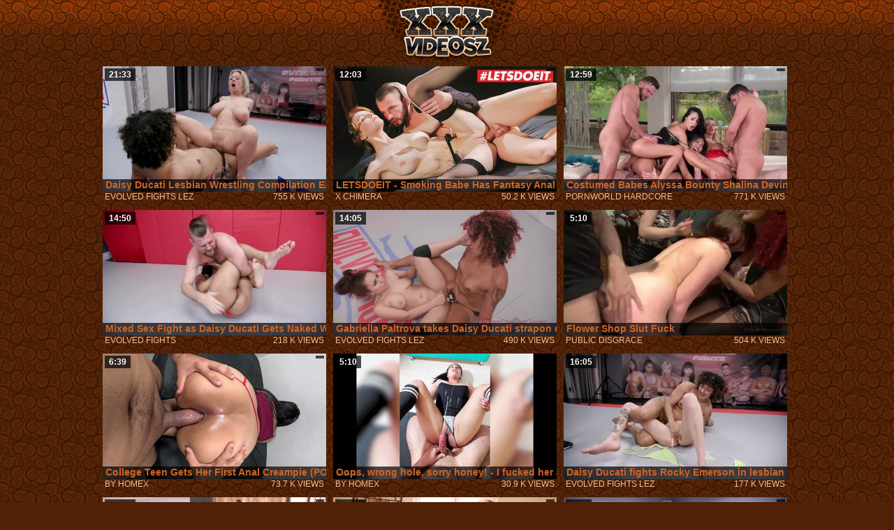

--- FILE ---
content_type: text/html; charset=UTF-8
request_url: http://www.xxxvideosz.com/tube/Rough/ctr/1/
body_size: 21441
content:
<!DOCTYPE HTML PUBLIC "-//W3C//DTD HTML 4.0 Transitional//EN">
<html>

<head>
<meta http-equiv="Content-Type" content="text/html; charset=iso-8859-1">
<meta name="keywords" content="xxx videos, xxx videosz, xxx porn videos, xxx sex videos, xxx porn tube, xxx fucking videos, xxx videos free">
<meta name="description" content="plentiful supply of awesome sex videos streaming for free">
<title>XXXVideosZ.com Rough XXX Porn</title>
<link rel="stylesheet" type="text/css" href="http://www.xxxvideosz.com/design.css">
<base target="_blank">
<script type="text/javascript" src="http://www.xxxvideosz.com/formatviews.js"></script>
<script src="//www.xxxvideosz.com/p.js"></script>
</head>

<body>

<!--SCJ_ROTIN-->

	<div id="toptile">
		<div id="topheader">
			<div id="logo"><a target="_self" href="http://www.xxxvideosz.com">
				<img width="200" height="92" src="http://www.xxxvideosz.com/images/logo.png" title="XXX VideosZ" style="border: none"></a></div>
		</div>
	</div>
	
<div class="vids" style="margin-top: -2px;">
	<div>
		<a class="desc" href="http://www.xxxvideosz.com/video/daisy-ducati-lesbian-wrestling-compilation-eating-pussy-36018/index.php?54x1x43160" rel="opener">
		<span class="duration"><strong>21:33</strong></span>
		<span class="rating"><strong></strong></span>
		<img class="thumb" title="Daisy Ducati Lesbian Wrestling Compilation Eating Pussy and Strapon Sex" src="http://pornopuppet.com/scj/thumbs/43/160_compilation-pussy.jpg">
		<span class="title">Daisy Ducati Lesbian Wrestling Compilation Eating Pussy and Strapon Sex</span></a>
		<span class="uploader">Evolved Fights Lez</span>
		<span class="views"><script>document.write(formatviews(755000));</script> views</span>
	</div>	<div>
		<a class="desc" href="http://www.xxxvideosz.com/video/letsdoeit-smoking-babe-has-fantasy-anal-sex-with-29053/index.php?54x2x39306" rel="opener">
		<span class="duration"><strong>12:03</strong></span>
		<span class="rating"><strong></strong></span>
		<img class="thumb" title="LETSDOEIT - Smoking Babe Has Fantasy Anal Sex With Her Step Brother" src="http://pornopuppet.com/scj/thumbs/39/306_letsdoeit--step.jpg">
		<span class="title">LETSDOEIT - Smoking Babe Has Fantasy Anal Sex With Her Step Brother</span></a>
		<span class="uploader">X Chimera</span>
		<span class="views"><script>document.write(formatviews(50200));</script> views</span>
	</div>	<div>
		<a class="desc" href="http://www.xxxvideosz.com/video/costumed-babes-alyssa-bounty-shalina-devine-and-polly-33744/index.php?54x3x41887" rel="opener">
		<span class="duration"><strong>12:59</strong></span>
		<span class="rating"><strong></strong></span>
		<img class="thumb" title="Costumed Babes Alyssa Bounty Shalina Devine and Polly Pons Gets Cum Loads as a Present" src="http://pornopuppet.com/scj/thumbs/41/887_and.jpg">
		<span class="title">Costumed Babes Alyssa Bounty Shalina Devine and Polly Pons Gets Cum Loads as a Present</span></a>
		<span class="uploader">PornWorld Hardcore</span>
		<span class="views"><script>document.write(formatviews(771000));</script> views</span>
	</div>	<div>
		<a class="desc" href="http://www.xxxvideosz.com/video/mixed-sex-fight-as-daisy-ducati-gets-naked-while-wrestling-36003/index.php?54x4x43145" rel="opener">
		<span class="duration"><strong>14:50</strong></span>
		<span class="rating"><strong></strong></span>
		<img class="thumb" title="Mixed Sex Fight as Daisy Ducati Gets Naked While Wrestling Jack Friday Where Winner Fucks Loser" src="http://pornopuppet.com/scj/thumbs/43/145_friday-winner.jpg">
		<span class="title">Mixed Sex Fight as Daisy Ducati Gets Naked While Wrestling Jack Friday Where Winner Fucks Loser</span></a>
		<span class="uploader">Evolved Fights</span>
		<span class="views"><script>document.write(formatviews(218000));</script> views</span>
	</div>	<div>
		<a class="desc" href="http://www.xxxvideosz.com/video/gabriella-paltrova-takes-daisy-ducati-strapon-during-36032/index.php?54x5x43174" rel="opener">
		<span class="duration"><strong>14:05</strong></span>
		<span class="rating"><strong></strong></span>
		<img class="thumb" title="Gabriella Paltrova takes Daisy Ducati strapon during lesbian wrestling sex" src="http://pornopuppet.com/scj/thumbs/43/174_takes-lesbian.jpg">
		<span class="title">Gabriella Paltrova takes Daisy Ducati strapon during lesbian wrestling sex</span></a>
		<span class="uploader">Evolved Fights Lez</span>
		<span class="views"><script>document.write(formatviews(490000));</script> views</span>
	</div>	<div>
		<a class="desc" href="http://www.xxxvideosz.com/video/flower-shop-slut-fuck-36073/index.php?54x6x43215" rel="opener">
		<span class="duration"><strong>5:10</strong></span>
		<span class="rating"><strong></strong></span>
		<img class="thumb" title="Flower Shop Slut Fuck" src="http://pornopuppet.com/scj/thumbs/43/215_shop-slut-fuck.jpg">
		<span class="title">Flower Shop Slut Fuck</span></a>
		<span class="uploader">Public Disgrace</span>
		<span class="views"><script>document.write(formatviews(504000));</script> views</span>
	</div>	<div>
		<a class="desc" href="http://www.xxxvideosz.com/video/college-teen-gets-her-first-anal-creampie-pov-35950/index.php?54x7x43099" rel="opener">
		<span class="duration"><strong>6:39</strong></span>
		<span class="rating"><strong></strong></span>
		<img class="thumb" title="College Teen Gets Her First Anal Creampie (POV)" src="http://pornopuppet.com/scj/thumbs/43/099.jpg">
		<span class="title">College Teen Gets Her First Anal Creampie (POV)</span></a>
		<span class="uploader">By HomeX</span>
		<span class="views"><script>document.write(formatviews(73700));</script> views</span>
	</div>	<div>
		<a class="desc" href="http://www.xxxvideosz.com/video/oops-wrong-hole-sorry-honey-i-fucked-her-ass-mercilessly-35949/index.php?54x8x43098" rel="opener">
		<span class="duration"><strong>5:10</strong></span>
		<span class="rating"><strong></strong></span>
		<img class="thumb" title="Oops, wrong hole, sorry honey! - I fucked her ass mercilessly and ejaculated massively on her." src="http://pornopuppet.com/scj/thumbs/43/098_honey--and.jpg">
		<span class="title">Oops, wrong hole, sorry honey! - I fucked her ass mercilessly and ejaculated massively on her.</span></a>
		<span class="uploader">By HomeX</span>
		<span class="views"><script>document.write(formatviews(30900));</script> views</span>
	</div>	<div>
		<a class="desc" href="http://www.xxxvideosz.com/video/daisy-ducati-fights-rocky-emerson-in-lesbian-wrestling-36022/index.php?54x9x43164" rel="opener">
		<span class="duration"><strong>16:05</strong></span>
		<span class="rating"><strong></strong></span>
		<img class="thumb" title="Daisy Ducati fights Rocky Emerson in lesbian wrestling winner fucks loser" src="http://pornopuppet.com/scj/thumbs/43/164_emerson.jpg">
		<span class="title">Daisy Ducati fights Rocky Emerson in lesbian wrestling winner fucks loser</span></a>
		<span class="uploader">Evolved Fights Lez</span>
		<span class="views"><script>document.write(formatviews(177000));</script> views</span>
	</div>	<div>
		<a class="desc" href="http://www.xxxvideosz.com/video/alina-ali-jessie-saint-and-nicole-kitt-have-lesbain-28908/index.php?54x10x39171" rel="opener">
		<span class="duration"><strong>37:46</strong></span>
		<span class="rating"><strong></strong></span>
		<img class="thumb" title="Alina Ali, Jessie Saint And Nicole Kitt Have Lesbain Sex" src="http://pornopuppet.com/scj/thumbs/39/171_nicole.jpg">
		<span class="title">Alina Ali, Jessie Saint And Nicole Kitt Have Lesbain Sex</span></a>
		<span class="uploader">Dogfart Network</span>
		<span class="views"><script>document.write(formatviews(748000));</script> views</span>
	</div>	<div>
		<a class="desc" href="http://www.xxxvideosz.com/video/analtime-xxx-naughty-hot-blonde-seduces-long-time-34764/index.php?54x11x42433" rel="opener">
		<span class="duration"><strong>12:00</strong></span>
		<span class="rating"><strong></strong></span>
		<img class="thumb" title="ANALTIME.XXX - Naughty Hot Blonde Seduces Long-Time Bestie's Faithful Husband Into Buttfucking Her" src="http://pornopuppet.com/scj/thumbs/42/433_-naughty-husband.jpg">
		<span class="title">ANALTIME.XXX - Naughty Hot Blonde Seduces Long-Time Bestie's Faithful Husband Into Buttfucking Her</span></a>
		<span class="uploader">Anal Time</span>
		<span class="views"><script>document.write(formatviews(30900));</script> views</span>
	</div>	<div>
		<a class="desc" href="http://www.xxxvideosz.com/video/evolved-fights-lesbian-strapon-fucking-happy-new-year-36010/index.php?54x12x43152" rel="opener">
		<span class="duration"><strong>1:39</strong></span>
		<span class="rating"><strong></strong></span>
		<img class="thumb" title="Evolved Fights Lesbian Strapon Fucking Happy New Year From Ariel X" src="http://pornopuppet.com/scj/thumbs/43/152_fights-happy-year.jpg">
		<span class="title">Evolved Fights Lesbian Strapon Fucking Happy New Year From Ariel X</span></a>
		<span class="uploader">Evolved Fights Lez</span>
		<span class="views"><script>document.write(formatviews(335000));</script> views</span>
	</div>	<div>
		<a class="desc" href="http://www.xxxvideosz.com/video/fucked-a-girl-playing-a-console-36176/index.php?54x13x43317" rel="opener">
		<span class="duration"><strong>14:49</strong></span>
		<span class="rating"><strong></strong></span>
		<img class="thumb" title="Fucked A Girl Playing A Console" src="http://pornopuppet.com/scj/thumbs/43/317_a.jpg">
		<span class="title">Fucked A Girl Playing A Console</span></a>
		<span class="uploader">Luxury Girl</span>
		<span class="views"><script>document.write(formatviews(5400000));</script> views</span>
	</div>	<div>
		<a class="desc" href="http://www.xxxvideosz.com/video/daisy-ducati-lesbian-wrestling-ashlee-juliet-finger-36026/index.php?54x14x43168" rel="opener">
		<span class="duration"><strong>12:31</strong></span>
		<span class="rating"><strong></strong></span>
		<img class="thumb" title="Daisy Ducati lesbian wrestling Ashlee Juliet finger banging her pussy hard" src="http://pornopuppet.com/scj/thumbs/43/168_ashlee.jpg">
		<span class="title">Daisy Ducati lesbian wrestling Ashlee Juliet finger banging her pussy hard</span></a>
		<span class="uploader">Evolved Fights Lez</span>
		<span class="views"><script>document.write(formatviews(931000));</script> views</span>
	</div>	<div>
		<a class="desc" href="http://www.xxxvideosz.com/video/evolved-fights-dee-williams-vs-daisy-ducati-in-lesbian-36020/index.php?54x15x43162" rel="opener">
		<span class="duration"><strong>0:57</strong></span>
		<span class="rating"><strong></strong></span>
		<img class="thumb" title="Evolved Fights - Dee Williams vs Daisy Ducati in Lesbian Wrestling Trailer" src="http://pornopuppet.com/scj/thumbs/43/162_williams-trailer.jpg">
		<span class="title">Evolved Fights - Dee Williams vs Daisy Ducati in Lesbian Wrestling Trailer</span></a>
		<span class="uploader">Evolved Fights Lez</span>
		<span class="views"><script>document.write(formatviews(23000));</script> views</span>
	</div>	<div>
		<a class="desc" href="http://www.xxxvideosz.com/video/oopsie-trans-janie-blade-kasey-kei-fuck-madison-31970/index.php?54x16x41030" rel="opener">
		<span class="duration"><strong>12:49</strong></span>
		<span class="rating"><strong></strong></span>
		<img class="thumb" title="OOPSIE - Trans Janie Blade & Kasey Kei Fuck Madison Morgan Through Glory Holes After Getting Caught" src="http://pornopuppet.com/scj/thumbs/41/030_oopsie-trans-.jpg">
		<span class="title">OOPSIE - Trans Janie Blade & Kasey Kei Fuck Madison Morgan Through Glory Holes After Getting Caught</span></a>
		<span class="uploader">Oopsie</span>
		<span class="views"><script>document.write(formatviews(821000));</script> views</span>
	</div>	<div>
		<a class="desc" href="http://www.xxxvideosz.com/video/lesbian-sex-fight-has-daisy-ducati-vs-dee-williams-36019/index.php?54x17x43161" rel="opener">
		<span class="duration"><strong>13:32</strong></span>
		<span class="rating"><strong></strong></span>
		<img class="thumb" title="Lesbian Sex Fight has Daisy Ducati vs Dee Williams with Strapon Fucking" src="http://pornopuppet.com/scj/thumbs/43/161_with.jpg">
		<span class="title">Lesbian Sex Fight has Daisy Ducati vs Dee Williams with Strapon Fucking</span></a>
		<span class="uploader">Evolved Fights Lez</span>
		<span class="views"><script>document.write(formatviews(807000));</script> views</span>
	</div>	<div>
		<a class="desc" href="http://www.xxxvideosz.com/video/omg-that-s-wrong-hole-it-hurts-much-accidental-35942/index.php?54x18x43091" rel="opener">
		<span class="duration"><strong>7:35</strong></span>
		<span class="rating"><strong></strong></span>
		<img class="thumb" title="OMG, that's the wrong hole! ... It hurts much! - Accidental and ruthless anal sex." src="http://pornopuppet.com/scj/thumbs/43/091_--anal.jpg">
		<span class="title">OMG, that's the wrong hole! ... It hurts much! - Accidental and ruthless anal sex.</span></a>
		<span class="uploader">By HomeX</span>
		<span class="views"><script>document.write(formatviews(786000));</script> views</span>
	</div>	<div>
		<a class="desc" href="http://www.xxxvideosz.com/video/young-babe-in-sexy-stockings-caresses-pussy-through-29806/index.php?54x19x39797" rel="opener">
		<span class="duration"><strong>2:10</strong></span>
		<span class="rating"><strong></strong></span>
		<img class="thumb" title="Young Babe in Sexy Stockings Caresses Pussy through Nylon Panties" src="http://pornopuppet.com/scj/thumbs/39/797_in.jpg">
		<span class="title">Young Babe in Sexy Stockings Caresses Pussy through Nylon Panties</span></a>
		<span class="uploader">Alisa Lovely</span>
		<span class="views"><script>document.write(formatviews(9400));</script> views</span>
	</div>	<div>
		<a class="desc" href="http://www.xxxvideosz.com/video/what-coming-out-of-her-pussy-35953/index.php?54x20x43102" rel="opener">
		<span class="duration"><strong>6:53</strong></span>
		<span class="rating"><strong></strong></span>
		<img class="thumb" title="What is coming out of her pussy?" src="http://pornopuppet.com/scj/thumbs/43/102_is-coming-pussy.jpg">
		<span class="title">What is coming out of her pussy?</span></a>
		<span class="uploader">By HomeX</span>
		<span class="views"><script>document.write(formatviews(8100));</script> views</span>
	</div>	<div>
		<a class="desc" href="http://www.xxxvideosz.com/video/first-time-anal-very-painful-anal-surprise-with-35904/index.php?54x21x43053" rel="opener">
		<span class="duration"><strong>5:06</strong></span>
		<span class="rating"><strong></strong></span>
		<img class="thumb" title="FIRST TIME ANAL! - Very painful anal surprise with a sexy 18 year old Latina college student." src="http://pornopuppet.com/scj/thumbs/43/053_-a.jpg">
		<span class="title">FIRST TIME ANAL! - Very painful anal surprise with a sexy 18 year old Latina college student.</span></a>
		<span class="uploader">By HomeX</span>
		<span class="views"><script>document.write(formatviews(509000));</script> views</span>
	</div>	<div>
		<a class="desc" href="http://www.xxxvideosz.com/video/oh-my-gosh-that-s-wrong-hole-it-hurts-much-35948/index.php?54x22x43097" rel="opener">
		<span class="duration"><strong>8:15</strong></span>
		<span class="rating"><strong></strong></span>
		<img class="thumb" title="Oh my gosh, that's the wrong hole! ... It hurts much! - Accidental and ruthless Anal..." src="http://pornopuppet.com/scj/thumbs/43/097.jpg">
		<span class="title">Oh my gosh, that's the wrong hole! ... It hurts much! - Accidental and ruthless Anal...</span></a>
		<span class="uploader">By HomeX</span>
		<span class="views"><script>document.write(formatviews(3100000));</script> views</span>
	</div>	<div>
		<a class="desc" href="http://www.xxxvideosz.com/video/naked-women-wrestling-as-bella-rossi-fights-daisy-ducati-36007/index.php?54x23x43149" rel="opener">
		<span class="duration"><strong>13:17</strong></span>
		<span class="rating"><strong></strong></span>
		<img class="thumb" title="Naked Women Wrestling As Bella Rossi Fights Daisy Ducati With Choke Holds And Pussy Eating" src="http://pornopuppet.com/scj/thumbs/43/149_wrestling-bella.jpg">
		<span class="title">Naked Women Wrestling As Bella Rossi Fights Daisy Ducati With Choke Holds And Pussy Eating</span></a>
		<span class="uploader">Evolved Fights Lez</span>
		<span class="views"><script>document.write(formatviews(131000));</script> views</span>
	</div>	<div>
		<a class="desc" href="http://www.xxxvideosz.com/video/daisy-ducati-vs-april-storm-grappling-for-dominance-35990/index.php?54x24x43132" rel="opener">
		<span class="duration"><strong>0:55</strong></span>
		<span class="rating"><strong></strong></span>
		<img class="thumb" title="Daisy Ducati vs April Storm - Grappling For Dominance" src="http://pornopuppet.com/scj/thumbs/43/132_april-storm-grappling.jpg">
		<span class="title">Daisy Ducati vs April Storm - Grappling For Dominance</span></a>
		<span class="uploader">Evolved Fights Lez</span>
		<span class="views"><script>document.write(formatviews(17300));</script> views</span>
	</div>	<div>
		<a class="desc" href="http://www.xxxvideosz.com/video/oops-wrong-hole-painful-anal-with-cute-latina-college-35932/index.php?54x25x43081" rel="opener">
		<span class="duration"><strong>6:09</strong></span>
		<span class="rating"><strong></strong></span>
		<img class="thumb" title="Oops! wrong hole! - Painful anal with cute Latina college girl - (Real Homemade)" src="http://pornopuppet.com/scj/thumbs/43/081_-anal.jpg">
		<span class="title">Oops! wrong hole! - Painful anal with cute Latina college girl - (Real Homemade)</span></a>
		<span class="uploader">By HomeX</span>
		<span class="views"><script>document.write(formatviews(14000));</script> views</span>
	</div>	<div>
		<a class="desc" href="http://www.xxxvideosz.com/video/will-tile-nude-wrestling-daisy-ducati-eating-her-pussy-35997/index.php?54x26x43139" rel="opener">
		<span class="duration"><strong>16:38</strong></span>
		<span class="rating"><strong></strong></span>
		<img class="thumb" title="Will Tile Nude Wrestling Daisy Ducati Eating Her Pussy And Ass And Getting His BBC Sucked" src="http://pornopuppet.com/scj/thumbs/43/139_daisy-ass-his.jpg">
		<span class="title">Will Tile Nude Wrestling Daisy Ducati Eating Her Pussy And Ass And Getting His BBC Sucked</span></a>
		<span class="uploader">Evolved Fights</span>
		<span class="views"><script>document.write(formatviews(653000));</script> views</span>
	</div>	<div>
		<a class="desc" href="http://www.xxxvideosz.com/video/real-amateur-homemade-last-fuck-with-my-ex-girlfriend-35899/index.php?54x27x43048" rel="opener">
		<span class="duration"><strong>8:05</strong></span>
		<span class="rating"><strong></strong></span>
		<img class="thumb" title="REAL AMATEUR HOMEMADE - Last fuck with my ex-girlfriend!😈" src="http://pornopuppet.com/scj/thumbs/43/048_-fuck-.jpg">
		<span class="title">REAL AMATEUR HOMEMADE - Last fuck with my ex-girlfriend!😈</span></a>
		<span class="uploader">By HomeX</span>
		<span class="views"><script>document.write(formatviews(15700));</script> views</span>
	</div>	<div>
		<a class="desc" href="http://www.xxxvideosz.com/video/daisy-ducati-dominates-busty-kyra-rose-in-lesbian-wrestling-36029/index.php?54x28x43171" rel="opener">
		<span class="duration"><strong>12:18</strong></span>
		<span class="rating"><strong></strong></span>
		<img class="thumb" title="Daisy Ducati dominates busty Kyra Rose in lesbian wrestling fight" src="http://pornopuppet.com/scj/thumbs/43/171_daisy-lesbian.jpg">
		<span class="title">Daisy Ducati dominates busty Kyra Rose in lesbian wrestling fight</span></a>
		<span class="uploader">Evolved Fights Lez</span>
		<span class="views"><script>document.write(formatviews(619000));</script> views</span>
	</div>	<div>
		<a class="desc" href="http://www.xxxvideosz.com/video/dripping-wet-asian-beauty-polly-pons-screaming-her-33742/index.php?54x29x41885" rel="opener">
		<span class="duration"><strong>12:59</strong></span>
		<span class="rating"><strong></strong></span>
		<img class="thumb" title="Dripping Wet Asian Beauty Polly Pons Screaming Her Lungs Out while Getting DP'd Poolside" src="http://pornopuppet.com/scj/thumbs/41/885_pons-screaming.jpg">
		<span class="title">Dripping Wet Asian Beauty Polly Pons Screaming Her Lungs Out while Getting DP'd Poolside</span></a>
		<span class="uploader">PornWorld Hardcore</span>
		<span class="views"><script>document.write(formatviews(346000));</script> views</span>
	</div>	<div>
		<a class="desc" href="http://www.xxxvideosz.com/video/my-stepsister-s-ass-makes-too-much-cum-come-out-of-35879/index.php?54x30x43028" rel="opener">
		<span class="duration"><strong>6:14</strong></span>
		<span class="rating"><strong></strong></span>
		<img class="thumb" title="My stepsister's ass makes too much cum come out of my cock!" src="http://pornopuppet.com/scj/thumbs/43/028_of.jpg">
		<span class="title">My stepsister's ass makes too much cum come out of my cock!</span></a>
		<span class="uploader">By HomeX</span>
		<span class="views"><script>document.write(formatviews(180000));</script> views</span>
	</div>	<div>
		<a class="desc" href="http://www.xxxvideosz.com/video/i-picked-up-girl-on-road-and-she-thanked-me-by-inviting-35951/index.php?54x31x43100" rel="opener">
		<span class="duration"><strong>8:13</strong></span>
		<span class="rating"><strong></strong></span>
		<img class="thumb" title="I picked up a girl on the road and she thanked me by inviting me to visit her house... 🔥" src="http://pornopuppet.com/scj/thumbs/43/100_house--.jpg">
		<span class="title">I picked up a girl on the road and she thanked me by inviting me to visit her house... 🔥</span></a>
		<span class="uploader">By HomeX</span>
		<span class="views"><script>document.write(formatviews(58200));</script> views</span>
	</div>	<div>
		<a class="desc" href="http://www.xxxvideosz.com/video/real-student-orgy-two-latina-girls-35829/index.php?54x32x42978" rel="opener">
		<span class="duration"><strong>13:03</strong></span>
		<span class="rating"><strong></strong></span>
		<img class="thumb" title="Real student orgy, two latina girls..." src="http://pornopuppet.com/scj/thumbs/42/978_orgy-latina.jpg">
		<span class="title">Real student orgy, two latina girls...</span></a>
		<span class="uploader">By HomeX</span>
		<span class="views"><script>document.write(formatviews(42100));</script> views</span>
	</div>	<div>
		<a class="desc" href="http://www.xxxvideosz.com/video/daisy-ducati-dominates-in-lesbian-wrestling-vs-victoria-36025/index.php?54x33x43167" rel="opener">
		<span class="duration"><strong>13:19</strong></span>
		<span class="rating"><strong></strong></span>
		<img class="thumb" title="Daisy Ducati dominates in lesbian wrestling vs Victoria Voxxx with strapon" src="http://pornopuppet.com/scj/thumbs/43/167_lesbian-wrestling-with.jpg">
		<span class="title">Daisy Ducati dominates in lesbian wrestling vs Victoria Voxxx with strapon</span></a>
		<span class="uploader">Evolved Fights Lez</span>
		<span class="views"><script>document.write(formatviews(443000));</script> views</span>
	</div>	<div>
		<a class="desc" href="http://www.xxxvideosz.com/video/squirting-asian-polly-pons-takes-anal-sex-to-the-ultimate-33734/index.php?54x34x41877" rel="opener">
		<span class="duration"><strong>17:30</strong></span>
		<span class="rating"><strong></strong></span>
		<img class="thumb" title="Squirting Asian Polly Pons Takes Anal Sex To The Ultimate Level - HER LIMIT" src="http://pornopuppet.com/scj/thumbs/41/877_her-limit.jpg">
		<span class="title">Squirting Asian Polly Pons Takes Anal Sex To The Ultimate Level - HER LIMIT</span></a>
		<span class="uploader">LetsDoeIt</span>
		<span class="views"><script>document.write(formatviews(42500));</script> views</span>
	</div>	<div>
		<a class="desc" href="http://www.xxxvideosz.com/video/ouch-that-s-wrong-hole-painful-anal-35761/index.php?54x35x42910" rel="opener">
		<span class="duration"><strong>7:23</strong></span>
		<span class="rating"><strong></strong></span>
		<img class="thumb" title="Ouch, that's the wrong hole! - PAINFUL ANAL" src="http://pornopuppet.com/scj/thumbs/42/910_that.jpg">
		<span class="title">Ouch, that's the wrong hole! - PAINFUL ANAL</span></a>
		<span class="uploader">By HomeX</span>
		<span class="views"><script>document.write(formatviews(546000));</script> views</span>
	</div>	<div>
		<a class="desc" href="http://www.xxxvideosz.com/video/lesbian-sex-fight-as-mistress-kara-wrestles-daisy-ducati-36015/index.php?54x36x43157" rel="opener">
		<span class="duration"><strong>13:49</strong></span>
		<span class="rating"><strong></strong></span>
		<img class="thumb" title="Lesbian Sex Fight As Mistress Kara Wrestles Daisy Ducati Then Fucks Her With A Strapon" src="http://pornopuppet.com/scj/thumbs/43/157_ducati-then-with.jpg">
		<span class="title">Lesbian Sex Fight As Mistress Kara Wrestles Daisy Ducati Then Fucks Her With A Strapon</span></a>
		<span class="uploader">Evolved Fights Lez</span>
		<span class="views"><script>document.write(formatviews(216000));</script> views</span>
	</div>	<div>
		<a class="desc" href="http://www.xxxvideosz.com/video/i-broke-my-girlfriend-s-ass-for-the-first-time-for-35784/index.php?54x37x42933" rel="opener">
		<span class="duration"><strong>10:10</strong></span>
		<span class="rating"><strong></strong></span>
		<img class="thumb" title="I BROKE MY GIRLFRIEND'S ASS FOR THE FIRST TIME FOR BEING UNFAITHFUL..." src="http://pornopuppet.com/scj/thumbs/42/933_for.jpg">
		<span class="title">I BROKE MY GIRLFRIEND'S ASS FOR THE FIRST TIME FOR BEING UNFAITHFUL...</span></a>
		<span class="uploader">By HomeX</span>
		<span class="views"><script>document.write(formatviews(40400));</script> views</span>
	</div>	<div>
		<a class="desc" href="http://www.xxxvideosz.com/video/onlyfans-viva-athena-fucks-dildo-on-clear-glass-door-35137/index.php?54x38x42786" rel="opener">
		<span class="duration"><strong>18:39</strong></span>
		<span class="rating"><strong></strong></span>
		<img class="thumb" title="Onlyfans Viva Athena Fucks Dildo On Clear Glass Door" src="http://pornopuppet.com/scj/thumbs/42/786_viva.jpg">
		<span class="title">Onlyfans Viva Athena Fucks Dildo On Clear Glass Door</span></a>
		<span class="uploader">Viva Athena</span>
		<span class="views"><script>document.write(formatviews(111000));</script> views</span>
	</div>	<div>
		<a class="desc" href="http://www.xxxvideosz.com/video/ass-to-mouth-cute-inexperienced-girl-does-her-first-35884/index.php?54x39x43033" rel="opener">
		<span class="duration"><strong>21:14</strong></span>
		<span class="rating"><strong></strong></span>
		<img class="thumb" title="Ass to Mouth - Cute inexperienced girl does her first porn casting!" src="http://pornopuppet.com/scj/thumbs/43/033_mouth.jpg">
		<span class="title">Ass to Mouth - Cute inexperienced girl does her first porn casting!</span></a>
		<span class="uploader">By HomeX</span>
		<span class="views"><script>document.write(formatviews(87100));</script> views</span>
	</div>	<div>
		<a class="desc" href="http://www.xxxvideosz.com/video/herlimit-squirting-asians-slut-polly-pons-ass-fucked-33752/index.php?54x40x41895" rel="opener">
		<span class="duration"><strong>1:06</strong></span>
		<span class="rating"><strong></strong></span>
		<img class="thumb" title="HERLIMIT - Squirting Asians Slut Polly Pons Ass Fucked And Gaped Preview" src="http://pornopuppet.com/scj/thumbs/41/895_herlimit-.jpg">
		<span class="title">HERLIMIT - Squirting Asians Slut Polly Pons Ass Fucked And Gaped Preview</span></a>
		<span class="uploader">LetsDoeIt</span>
		<span class="views"><script>document.write(formatviews(75700));</script> views</span>
	</div>	<div>
		<a class="desc" href="http://www.xxxvideosz.com/video/i-am-unfaithful-to-my-wife-with-her-stepsister-and-35733/index.php?54x41x42882" rel="opener">
		<span class="duration"><strong>11:43</strong></span>
		<span class="rating"><strong></strong></span>
		<img class="thumb" title="I am unfaithful to my wife with her stepsister and she finds out!" src="http://pornopuppet.com/scj/thumbs/42/882_with.jpg">
		<span class="title">I am unfaithful to my wife with her stepsister and she finds out!</span></a>
		<span class="uploader">By HomeX</span>
		<span class="views"><script>document.write(formatviews(37900));</script> views</span>
	</div>	<div>
		<a class="desc" href="http://www.xxxvideosz.com/video/college-classmate-came-to-my-room-to-do-homework-35952/index.php?54x42x43101" rel="opener">
		<span class="duration"><strong>7:43</strong></span>
		<span class="rating"><strong></strong></span>
		<img class="thumb" title="College Classmate Came to my Room to do Homework ...🔥" src="http://pornopuppet.com/scj/thumbs/43/101_college-to-my.jpg">
		<span class="title">College Classmate Came to my Room to do Homework ...🔥</span></a>
		<span class="uploader">By HomeX</span>
		<span class="views"><script>document.write(formatviews(14800));</script> views</span>
	</div>	<div>
		<a class="desc" href="http://www.xxxvideosz.com/video/evolved-lesbian-wrestling-clip-daisy-ducati-fucks-miss-35996/index.php?54x43x43138" rel="opener">
		<span class="duration"><strong>0:44</strong></span>
		<span class="rating"><strong></strong></span>
		<img class="thumb" title="Evolved Lesbian Wrestling Clip Daisy Ducati Fucks Miss Demeanor With Strapon" src="http://pornopuppet.com/scj/thumbs/43/138_wrestling-clip-daisy.jpg">
		<span class="title">Evolved Lesbian Wrestling Clip Daisy Ducati Fucks Miss Demeanor With Strapon</span></a>
		<span class="uploader">Evolved Fights Lez</span>
		<span class="views"><script>document.write(formatviews(56200));</script> views</span>
	</div>	<div>
		<a class="desc" href="http://www.xxxvideosz.com/video/nude-mixed-wrestling-fight-with-daisy-ducati-vs-ruckus-36006/index.php?54x44x43148" rel="opener">
		<span class="duration"><strong>14:26</strong></span>
		<span class="rating"><strong></strong></span>
		<img class="thumb" title="Nude Mixed Wrestling Fight With Daisy Ducati Vs Ruckus With Face Sitting Pussy And Ass Eating" src="http://pornopuppet.com/scj/thumbs/43/148_wrestling-face-and.jpg">
		<span class="title">Nude Mixed Wrestling Fight With Daisy Ducati Vs Ruckus With Face Sitting Pussy And Ass Eating</span></a>
		<span class="uploader">Evolved Fights</span>
		<span class="views"><script>document.write(formatviews(466000));</script> views</span>
	</div>	<div>
		<a class="desc" href="http://www.xxxvideosz.com/video/accidental-and-painful-anal-my-cock-slipped-and-entered-35940/index.php?54x45x43089" rel="opener">
		<span class="duration"><strong>12:43</strong></span>
		<span class="rating"><strong></strong></span>
		<img class="thumb" title="ACCIDENTAL AND PAINFUL ANAL - My cock slipped and entered her tight ass..." src="http://pornopuppet.com/scj/thumbs/43/089_my.jpg">
		<span class="title">ACCIDENTAL AND PAINFUL ANAL - My cock slipped and entered her tight ass...</span></a>
		<span class="uploader">By HomeX</span>
		<span class="views"><script>document.write(formatviews(354000));</script> views</span>
	</div>	<div>
		<a class="desc" href="http://www.xxxvideosz.com/video/i-watch-a-series-with-my-step-sister-and-i-make-her-35743/index.php?54x46x42892" rel="opener">
		<span class="duration"><strong>7:48</strong></span>
		<span class="rating"><strong></strong></span>
		<img class="thumb" title="I WATCH A SERIES WITH MY STEP-SISTER AND I MAKE HER SUCK MY COCK" src="http://pornopuppet.com/scj/thumbs/42/892_my.jpg">
		<span class="title">I WATCH A SERIES WITH MY STEP-SISTER AND I MAKE HER SUCK MY COCK</span></a>
		<span class="uploader">By HomeX</span>
		<span class="views"><script>document.write(formatviews(15200));</script> views</span>
	</div>	<div>
		<a class="desc" href="http://www.xxxvideosz.com/video/cheating-wife-takes-neighbour-s-huge-white-dick-33079/index.php?54x47x41650" rel="opener">
		<span class="duration"><strong>14:34</strong></span>
		<span class="rating"><strong></strong></span>
		<img class="thumb" title="Cheating Wife Takes Neighbour's Huge White Dick" src="http://pornopuppet.com/scj/thumbs/41/650_takes.jpg">
		<span class="title">Cheating Wife Takes Neighbour's Huge White Dick</span></a>
		<span class="uploader">Pufffypink</span>
		<span class="views"><script>document.write(formatviews(1200000));</script> views</span>
	</div>	<div>
		<a class="desc" href="http://www.xxxvideosz.com/video/mixed-wrestling-dominance-as-daisy-ducati-destroys-35992/index.php?54x48x43134" rel="opener">
		<span class="duration"><strong>15:01</strong></span>
		<span class="rating"><strong></strong></span>
		<img class="thumb" title="Mixed Wrestling Dominance As Daisy Ducati Destroys Fluffy Then Gets Out Her Strapon" src="http://pornopuppet.com/scj/thumbs/43/134_wrestling-dominance-destroys.jpg">
		<span class="title">Mixed Wrestling Dominance As Daisy Ducati Destroys Fluffy Then Gets Out Her Strapon</span></a>
		<span class="uploader">Evolved Fights</span>
		<span class="views"><script>document.write(formatviews(255000));</script> views</span>
	</div>	<div>
		<a class="desc" href="http://www.xxxvideosz.com/video/i-helped-this-unknown-girl-find-her-car-in-parking-35929/index.php?54x49x43078" rel="opener">
		<span class="duration"><strong>8:25</strong></span>
		<span class="rating"><strong></strong></span>
		<img class="thumb" title="I helped this unknown girl find her car in the parking lot and you can't imagine how she thanked me!" src="http://pornopuppet.com/scj/thumbs/43/078_the.jpg">
		<span class="title">I helped this unknown girl find her car in the parking lot and you can't imagine how she thanked me!</span></a>
		<span class="uploader">By HomeX</span>
		<span class="views"><script>document.write(formatviews(12900));</script> views</span>
	</div>	<div>
		<a class="desc" href="http://www.xxxvideosz.com/video/-come-and-fuck-my-ass-i-came-home-and-found-my-35895/index.php?54x50x43044" rel="opener">
		<span class="duration"><strong>7:10</strong></span>
		<span class="rating"><strong></strong></span>
		<img class="thumb" title=""Come and fuck my ass!" - I came home and found my stepsister very horny..." src="http://pornopuppet.com/scj/thumbs/43/044_come.jpg">
		<span class="title">"Come and fuck my ass!" - I came home and found my stepsister very horny...</span></a>
		<span class="uploader">By HomeX</span>
		<span class="views"><script>document.write(formatviews(16200));</script> views</span>
	</div>	<div>
		<a class="desc" href="http://www.xxxvideosz.com/video/real-surprise-anal-painful-anal-real-homemade-35955/index.php?54x51x43104" rel="opener">
		<span class="duration"><strong>5:48</strong></span>
		<span class="rating"><strong></strong></span>
		<img class="thumb" title="REAL SURPRISE ANAL - PAINFUL ANAL - (Real Homemade)" src="http://pornopuppet.com/scj/thumbs/43/104_-painful-.jpg">
		<span class="title">REAL SURPRISE ANAL - PAINFUL ANAL - (Real Homemade)</span></a>
		<span class="uploader">By HomeX</span>
		<span class="views"><script>document.write(formatviews(1200000));</script> views</span>
	</div>	<div>
		<a class="desc" href="http://www.xxxvideosz.com/video/daisy-ducati-nude-wrestling-aj-fresh-sucking-and-jerking-35989/index.php?54x52x43131" rel="opener">
		<span class="duration"><strong>18:54</strong></span>
		<span class="rating"><strong></strong></span>
		<img class="thumb" title="Daisy Ducati Nude Wrestling AJ Fresh Sucking And Jerking His Big Black Cock" src="http://pornopuppet.com/scj/thumbs/43/131_wrestling-jerking-cock.jpg">
		<span class="title">Daisy Ducati Nude Wrestling AJ Fresh Sucking And Jerking His Big Black Cock</span></a>
		<span class="uploader">Evolved Fights</span>
		<span class="views"><script>document.write(formatviews(482000));</script> views</span>
	</div>	<div>
		<a class="desc" href="http://www.xxxvideosz.com/video/lesbian-wrestling-and-pussy-eating-as-daisy-ducati-35995/index.php?54x53x43137" rel="opener">
		<span class="duration"><strong>14:37</strong></span>
		<span class="rating"><strong></strong></span>
		<img class="thumb" title="Lesbian Wrestling And Pussy Eating As Daisy Ducati Wins And Fucks Miss Demeanor" src="http://pornopuppet.com/scj/thumbs/43/137_and-and.jpg">
		<span class="title">Lesbian Wrestling And Pussy Eating As Daisy Ducati Wins And Fucks Miss Demeanor</span></a>
		<span class="uploader">Evolved Fights Lez</span>
		<span class="views"><script>document.write(formatviews(229000));</script> views</span>
	</div>	<div>
		<a class="desc" href="http://www.xxxvideosz.com/video/mixed-nude-wrestling-with-shawn-fox-vs-daisy-ducati-35985/index.php?54x54x43127" rel="opener">
		<span class="duration"><strong>13:25</strong></span>
		<span class="rating"><strong></strong></span>
		<img class="thumb" title="Mixed Nude Wrestling With Shawn Fox Vs Daisy Ducati With 69 Oral Action" src="http://pornopuppet.com/scj/thumbs/43/127_mixed-with-oral.jpg">
		<span class="title">Mixed Nude Wrestling With Shawn Fox Vs Daisy Ducati With 69 Oral Action</span></a>
		<span class="uploader">Evolved Fights</span>
		<span class="views"><script>document.write(formatviews(269000));</script> views</span>
	</div>	<div>
		<a class="desc" href="http://www.xxxvideosz.com/video/lesbian-wrestling-with-pussy-eating-as-daisy-ducati-36000/index.php?54x55x43142" rel="opener">
		<span class="duration"><strong>14:29</strong></span>
		<span class="rating"><strong></strong></span>
		<img class="thumb" title="Lesbian Wrestling With Pussy Eating As Daisy Ducati Fights Agatha Delicious Then Strapon Fucks Her" src="http://pornopuppet.com/scj/thumbs/43/142_with-then.jpg">
		<span class="title">Lesbian Wrestling With Pussy Eating As Daisy Ducati Fights Agatha Delicious Then Strapon Fucks Her</span></a>
		<span class="uploader">Evolved Fights Lez</span>
		<span class="views"><script>document.write(formatviews(199000));</script> views</span>
	</div>	<div>
		<a class="desc" href="http://www.xxxvideosz.com/video/naked-wrestling-trio-turns-into-fouway-fuck-fest-as-35993/index.php?54x56x43135" rel="opener">
		<span class="duration"><strong>15:41</strong></span>
		<span class="rating"><strong></strong></span>
		<img class="thumb" title="Naked Wrestling Trio Turns Into Fouway Fuck Fest As Jack Friday Fights Kaiia Eve And Helena Locke" src="http://pornopuppet.com/scj/thumbs/43/135_and.jpg">
		<span class="title">Naked Wrestling Trio Turns Into Fouway Fuck Fest As Jack Friday Fights Kaiia Eve And Helena Locke</span></a>
		<span class="uploader">Evolved Fights</span>
		<span class="views"><script>document.write(formatviews(3500000));</script> views</span>
	</div>	<div>
		<a class="desc" href="http://www.xxxvideosz.com/video/lesbians-wrestling-and-eating-pussy-as-daisy-ducati-36005/index.php?54x57x43147" rel="opener">
		<span class="duration"><strong>14:48</strong></span>
		<span class="rating"><strong></strong></span>
		<img class="thumb" title="Lesbians Wrestling And Eating Pussy As Daisy Ducati Takes On Newcomer Lilly James" src="http://pornopuppet.com/scj/thumbs/43/147_lesbians.jpg">
		<span class="title">Lesbians Wrestling And Eating Pussy As Daisy Ducati Takes On Newcomer Lilly James</span></a>
		<span class="uploader">Evolved Fights Lez</span>
		<span class="views"><script>document.write(formatviews(297000));</script> views</span>
	</div>	<div>
		<a class="desc" href="http://www.xxxvideosz.com/video/18-yo-super-petite-newbie-loves-it-rough-hard-anal-35828/index.php?54x58x42977" rel="opener">
		<span class="duration"><strong>18:23</strong></span>
		<span class="rating"><strong></strong></span>
		<img class="thumb" title="18 Yo Super Petite Newbie Loves it rough - Hard Anal / First Time Porn / First Hard Sex" src="http://pornopuppet.com/scj/thumbs/42/977_yo-sex.jpg">
		<span class="title">18 Yo Super Petite Newbie Loves it rough - Hard Anal / First Time Porn / First Hard Sex</span></a>
		<span class="uploader">By HomeX</span>
		<span class="views"><script>document.write(formatviews(7900));</script> views</span>
	</div>	<div>
		<a class="desc" href="http://www.xxxvideosz.com/video/bella-rossi-lesbian-wrestling-against-daisy-ducati-35991/index.php?54x59x43133" rel="opener">
		<span class="duration"><strong>11:46</strong></span>
		<span class="rating"><strong></strong></span>
		<img class="thumb" title="Bella Rossi Lesbian Wrestling Against Daisy Ducati And Loser Strapon Fucked Roughly" src="http://pornopuppet.com/scj/thumbs/43/133_bella-daisy-and.jpg">
		<span class="title">Bella Rossi Lesbian Wrestling Against Daisy Ducati And Loser Strapon Fucked Roughly</span></a>
		<span class="uploader">Evolved Fights Lez</span>
		<span class="views"><script>document.write(formatviews(225000));</script> views</span>
	</div>	<div>
		<a class="desc" href="http://www.xxxvideosz.com/video/while-my-wife-works-i-enjoy-aurora-and-cum-on-her-35738/index.php?54x60x42887" rel="opener">
		<span class="duration"><strong>7:06</strong></span>
		<span class="rating"><strong></strong></span>
		<img class="thumb" title="While my wife works, I enjoy Aurora and cum on her big tits - TANTALY" src="http://pornopuppet.com/scj/thumbs/42/887_while-cum-on.jpg">
		<span class="title">While my wife works, I enjoy Aurora and cum on her big tits - TANTALY</span></a>
		<span class="uploader">By HomeX</span>
		<span class="views"><script>document.write(formatviews(4100));</script> views</span>
	</div>	<div>
		<a class="desc" href="http://www.xxxvideosz.com/video/a-girl-without-money-receives-cum-on-her-face-inside-35716/index.php?54x61x42861" rel="opener">
		<span class="duration"><strong>10:26</strong></span>
		<span class="rating"><strong></strong></span>
		<img class="thumb" title="A girl without money receives cum on her face inside the car" src="http://pornopuppet.com/scj/thumbs/42/861_girl-money.jpg">
		<span class="title">A girl without money receives cum on her face inside the car</span></a>
		<span class="uploader">By HomeX</span>
		<span class="views"><script>document.write(formatviews(9700));</script> views</span>
	</div>	<div>
		<a class="desc" href="http://www.xxxvideosz.com/video/first-date-oops-sorry-my-dick-accidentally-entered-35705/index.php?54x62x42847" rel="opener">
		<span class="duration"><strong>13:13</strong></span>
		<span class="rating"><strong></strong></span>
		<img class="thumb" title="First Date - Oops, sorry, my dick accidentally entered your ass 😮" src="http://pornopuppet.com/scj/thumbs/42/847.jpg">
		<span class="title">First Date - Oops, sorry, my dick accidentally entered your ass 😮</span></a>
		<span class="uploader">By HomeX</span>
		<span class="views"><script>document.write(formatviews(51200));</script> views</span>
	</div>	<div>
		<a class="desc" href="http://www.xxxvideosz.com/video/undefeated-cody-carter-manhandles-daisy-ducati-on-the-35982/index.php?54x63x43124" rel="opener">
		<span class="duration"><strong>13:51</strong></span>
		<span class="rating"><strong></strong></span>
		<img class="thumb" title="Undefeated Cody Carter Manhandles Daisy Ducati on The Mat, Eats Her Ass Then Pounds Her Doggystyle" src="http://pornopuppet.com/scj/thumbs/43/124_then.jpg">
		<span class="title">Undefeated Cody Carter Manhandles Daisy Ducati on The Mat, Eats Her Ass Then Pounds Her Doggystyle</span></a>
		<span class="uploader">Evolved Fights</span>
		<span class="views"><script>document.write(formatviews(393000));</script> views</span>
	</div>	<div>
		<a class="desc" href="http://www.xxxvideosz.com/video/split-screen-sneaky-girlfriend-lures-investor-for-35139/index.php?54x64x42788" rel="opener">
		<span class="duration"><strong>9:35</strong></span>
		<span class="rating"><strong></strong></span>
		<img class="thumb" title="Split Screen - Sneaky Girlfriend lures investor for hot dirty talk" src="http://pornopuppet.com/scj/thumbs/42/788_-sneaky-investor.jpg">
		<span class="title">Split Screen - Sneaky Girlfriend lures investor for hot dirty talk</span></a>
		<span class="uploader">Covid Couple</span>
		<span class="views"><script>document.write(formatviews(11600));</script> views</span>
	</div>	<div>
		<a class="desc" href="http://www.xxxvideosz.com/video/oops-wrong-hole-sorry-accidental-and-painful-35945/index.php?54x65x43094" rel="opener">
		<span class="duration"><strong>6:04</strong></span>
		<span class="rating"><strong></strong></span>
		<img class="thumb" title="Oops, wrong hole, sorry!! - Accidental and painful anal with an 18-year-old Mexican..." src="http://pornopuppet.com/scj/thumbs/43/094_an.jpg">
		<span class="title">Oops, wrong hole, sorry!! - Accidental and painful anal with an 18-year-old Mexican...</span></a>
		<span class="uploader">By HomeX</span>
		<span class="views"><script>document.write(formatviews(1200000));</script> views</span>
	</div>	<div>
		<a class="desc" href="http://www.xxxvideosz.com/video/please-cum-all-over-my-clothes-compilation-35151/index.php?54x66x42800" rel="opener">
		<span class="duration"><strong>15:10</strong></span>
		<span class="rating"><strong></strong></span>
		<img class="thumb" title="Please Cum All Over My Clothes Compilation" src="http://pornopuppet.com/scj/thumbs/42/800_cum.jpg">
		<span class="title">Please Cum All Over My Clothes Compilation</span></a>
		<span class="uploader">Covid Couple</span>
		<span class="views"><script>document.write(formatviews(23200));</script> views</span>
	</div>	<div>
		<a class="desc" href="http://www.xxxvideosz.com/video/my-god-how-could-you-do-this-to-me-i-found-this-35901/index.php?54x67x43050" rel="opener">
		<span class="duration"><strong>13:06</strong></span>
		<span class="rating"><strong></strong></span>
		<img class="thumb" title="My God!! How could you do this to me... I found this video on my girlfriend's cell phone..." src="http://pornopuppet.com/scj/thumbs/43/050_you-this-cell.jpg">
		<span class="title">My God!! How could you do this to me... I found this video on my girlfriend's cell phone...</span></a>
		<span class="uploader">By HomeX</span>
		<span class="views"><script>document.write(formatviews(68800));</script> views</span>
	</div>	<div>
		<a class="desc" href="http://www.xxxvideosz.com/video/-amateur-anal-fuck-the-assfucking-so-hard-that-she-35890/index.php?54x68x43039" rel="opener">
		<span class="duration"><strong>9:35</strong></span>
		<span class="rating"><strong></strong></span>
		<img class="thumb" title="(Amateur Anal Fuck) - The assfucking was so hard that she couldn't sit down for several days!" src="http://pornopuppet.com/scj/thumbs/43/039_-the.jpg">
		<span class="title">(Amateur Anal Fuck) - The assfucking was so hard that she couldn't sit down for several days!</span></a>
		<span class="uploader">By HomeX</span>
		<span class="views"><script>document.write(formatviews(12500));</script> views</span>
	</div>	<div>
		<a class="desc" href="http://www.xxxvideosz.com/video/oops-wrong-hole-i-fucked-her-ass-mercilessly-and-35937/index.php?54x69x43086" rel="opener">
		<span class="duration"><strong>9:51</strong></span>
		<span class="rating"><strong></strong></span>
		<img class="thumb" title="Oops, wrong hole! - I fucked her ass mercilessly and ejaculated massively on her." src="http://pornopuppet.com/scj/thumbs/43/086_-massively.jpg">
		<span class="title">Oops, wrong hole! - I fucked her ass mercilessly and ejaculated massively on her.</span></a>
		<span class="uploader">By HomeX</span>
		<span class="views"><script>document.write(formatviews(77100));</script> views</span>
	</div>	<div>
		<a class="desc" href="http://www.xxxvideosz.com/video/pov-virgin-and-creamy-real-pussy-35803/index.php?54x70x42952" rel="opener">
		<span class="duration"><strong>7:13</strong></span>
		<span class="rating"><strong></strong></span>
		<img class="thumb" title="POV - Virgin and creamy real pussy!" src="http://pornopuppet.com/scj/thumbs/42/952_virgin-.jpg">
		<span class="title">POV - Virgin and creamy real pussy!</span></a>
		<span class="uploader">By HomeX</span>
		<span class="views"><script>document.write(formatviews(10100));</script> views</span>
	</div>	<div>
		<a class="desc" href="http://www.xxxvideosz.com/video/real-anal-surprise-painful-anal-real-homemade-35916/index.php?54x71x43065" rel="opener">
		<span class="duration"><strong>8:57</strong></span>
		<span class="rating"><strong></strong></span>
		<img class="thumb" title="REAL ANAL SURPRISE - PAINFUL ANAL - (Real Homemade)" src="http://pornopuppet.com/scj/thumbs/43/065.jpg">
		<span class="title">REAL ANAL SURPRISE - PAINFUL ANAL - (Real Homemade)</span></a>
		<span class="uploader">By HomeX</span>
		<span class="views"><script>document.write(formatviews(181000));</script> views</span>
	</div>	<div>
		<a class="desc" href="http://www.xxxvideosz.com/video/oh-my-gosh-that-s-wrong-hole-it-hurts-much-35936/index.php?54x72x43085" rel="opener">
		<span class="duration"><strong>5:14</strong></span>
		<span class="rating"><strong></strong></span>
		<img class="thumb" title="Oh my gosh, that's the wrong hole! ... It hurts much! - Accidental, strong and merciless anal..." src="http://pornopuppet.com/scj/thumbs/43/085_and.jpg">
		<span class="title">Oh my gosh, that's the wrong hole! ... It hurts much! - Accidental, strong and merciless anal...</span></a>
		<span class="uploader">By HomeX</span>
		<span class="views"><script>document.write(formatviews(82000));</script> views</span>
	</div>	<div>
		<a class="desc" href="http://www.xxxvideosz.com/video/la-corrida-amateur-m-s-grande-de-pornhub-35881/index.php?54x73x43030" rel="opener">
		<span class="duration"><strong>5:05</strong></span>
		<span class="rating"><strong></strong></span>
		<img class="thumb" title="La corrida amateur más grande de PornHub ..." src="http://pornopuppet.com/scj/thumbs/43/030_pornhub.jpg">
		<span class="title">La corrida amateur más grande de PornHub ...</span></a>
		<span class="uploader">By HomeX</span>
		<span class="views"><script>document.write(formatviews(11000));</script> views</span>
	</div>	<div>
		<a class="desc" href="http://www.xxxvideosz.com/video/oh-my-gosh-that-s-wrong-hole-it-hurts-much-35944/index.php?54x74x43093" rel="opener">
		<span class="duration"><strong>5:52</strong></span>
		<span class="rating"><strong></strong></span>
		<img class="thumb" title="Oh my gosh, that's the wrong hole! ... It hurts much!" src="http://pornopuppet.com/scj/thumbs/43/093_s.jpg">
		<span class="title">Oh my gosh, that's the wrong hole! ... It hurts much!</span></a>
		<span class="uploader">By HomeX</span>
		<span class="views"><script>document.write(formatviews(18900));</script> views</span>
	</div>	<div>
		<a class="desc" href="http://www.xxxvideosz.com/video/my-cute-best-friend-finally-lent-me-her-mouth-and-pussy-35837/index.php?54x75x42986" rel="opener">
		<span class="duration"><strong>10:56</strong></span>
		<span class="rating"><strong></strong></span>
		<img class="thumb" title="My cute best friend finally lent me her mouth and pussy... 🤤" src="http://pornopuppet.com/scj/thumbs/42/986_friend-finally-me.jpg">
		<span class="title">My cute best friend finally lent me her mouth and pussy... 🤤</span></a>
		<span class="uploader">By HomeX</span>
		<span class="views"><script>document.write(formatviews(5700));</script> views</span>
	</div>	<div>
		<a class="desc" href="http://www.xxxvideosz.com/video/-compilation-wrong-holes-with-big-cumshots-35902/index.php?54x76x43051" rel="opener">
		<span class="duration"><strong>7:05</strong></span>
		<span class="rating"><strong></strong></span>
		<img class="thumb" title="(Compilation) Wrong holes with big cumshots!" src="http://pornopuppet.com/scj/thumbs/43/051_wrong.jpg">
		<span class="title">(Compilation) Wrong holes with big cumshots!</span></a>
		<span class="uploader">By HomeX</span>
		<span class="views"><script>document.write(formatviews(168000));</script> views</span>
	</div>	<div>
		<a class="desc" href="http://www.xxxvideosz.com/video/ouch-that-s-wrong-hole-it-hurts-much-accidental-35924/index.php?54x77x43073" rel="opener">
		<span class="duration"><strong>5:06</strong></span>
		<span class="rating"><strong></strong></span>
		<img class="thumb" title="Ouch, that's the wrong hole! ... It hurts much! - Accidental and merciless homemade anal." src="http://pornopuppet.com/scj/thumbs/43/073_much--anal.jpg">
		<span class="title">Ouch, that's the wrong hole! ... It hurts much! - Accidental and merciless homemade anal.</span></a>
		<span class="uploader">By HomeX</span>
		<span class="views"><script>document.write(formatviews(134000));</script> views</span>
	</div>	<div>
		<a class="desc" href="http://www.xxxvideosz.com/video/lesbian-wrestling-with-agatha-delicious-against-daisy-35983/index.php?54x78x43125" rel="opener">
		<span class="duration"><strong>14:08</strong></span>
		<span class="rating"><strong></strong></span>
		<img class="thumb" title="Lesbian Wrestling With Agatha Delicious Against Daisy Ducati Pussy Eating and Strapon Fucking" src="http://pornopuppet.com/scj/thumbs/43/125_and.jpg">
		<span class="title">Lesbian Wrestling With Agatha Delicious Against Daisy Ducati Pussy Eating and Strapon Fucking</span></a>
		<span class="uploader">Evolved Fights Lez</span>
		<span class="views"><script>document.write(formatviews(165000));</script> views</span>
	</div>	<div>
		<a class="desc" href="http://www.xxxvideosz.com/video/real-anal-surprise-painful-anal-with-rich-moans-of-35939/index.php?54x79x43088" rel="opener">
		<span class="duration"><strong>8:25</strong></span>
		<span class="rating"><strong></strong></span>
		<img class="thumb" title="REAL ANAL SURPRISE - Painful anal with rich moans of pleasure. (Real Homemade)" src="http://pornopuppet.com/scj/thumbs/43/088_surprise.jpg">
		<span class="title">REAL ANAL SURPRISE - Painful anal with rich moans of pleasure. (Real Homemade)</span></a>
		<span class="uploader">By HomeX</span>
		<span class="views"><script>document.write(formatviews(22700));</script> views</span>
	</div>	<div>
		<a class="desc" href="http://www.xxxvideosz.com/video/young-amateur-latina-couple-having-rough-anal-sex-after-35943/index.php?54x80x43092" rel="opener">
		<span class="duration"><strong>10:27</strong></span>
		<span class="rating"><strong></strong></span>
		<img class="thumb" title="Young Amateur Latina Couple Having Rough Anal Sex After Party!" src="http://pornopuppet.com/scj/thumbs/43/092_latina-couple-having.jpg">
		<span class="title">Young Amateur Latina Couple Having Rough Anal Sex After Party!</span></a>
		<span class="uploader">By HomeX</span>
		<span class="views"><script>document.write(formatviews(3200));</script> views</span>
	</div>	<div>
		<a class="desc" href="http://www.xxxvideosz.com/video/oh-yummy-don-t-take-your-cock-out-of-my-ass-horny-35813/index.php?54x81x42962" rel="opener">
		<span class="duration"><strong>11:03</strong></span>
		<span class="rating"><strong></strong></span>
		<img class="thumb" title="Oh yummy, don't take your cock out of my ass! (Horny Stepsister)" src="http://pornopuppet.com/scj/thumbs/42/962_don-take.jpg">
		<span class="title">Oh yummy, don't take your cock out of my ass! (Horny Stepsister)</span></a>
		<span class="uploader">By HomeX</span>
		<span class="views"><script>document.write(formatviews(24400));</script> views</span>
	</div>	<div>
		<a class="desc" href="http://www.xxxvideosz.com/video/lauren-phillips-nude-wrestling-daisy-ducati-getting-36002/index.php?54x82x43144" rel="opener">
		<span class="duration"><strong>12:39</strong></span>
		<span class="rating"><strong></strong></span>
		<img class="thumb" title="Lauren Phillips Nude Wrestling Daisy Ducati Getting Fingered Then Strapon Fucked Hard" src="http://pornopuppet.com/scj/thumbs/43/144_lauren-daisy-strapon.jpg">
		<span class="title">Lauren Phillips Nude Wrestling Daisy Ducati Getting Fingered Then Strapon Fucked Hard</span></a>
		<span class="uploader">Evolved Fights Lez</span>
		<span class="views"><script>document.write(formatviews(300000));</script> views</span>
	</div>	<div>
		<a class="desc" href="http://www.xxxvideosz.com/video/ouch-that-s-wrong-hole-it-hurts-much-accidental-35918/index.php?54x83x43067" rel="opener">
		<span class="duration"><strong>6:01</strong></span>
		<span class="rating"><strong></strong></span>
		<img class="thumb" title="Ouch, that's the wrong hole! ... It hurts much! - Accidental and merciless anal sex." src="http://pornopuppet.com/scj/thumbs/43/067.jpg">
		<span class="title">Ouch, that's the wrong hole! ... It hurts much! - Accidental and merciless anal sex.</span></a>
		<span class="uploader">By HomeX</span>
		<span class="views"><script>document.write(formatviews(364000));</script> views</span>
	</div>	<div>
		<a class="desc" href="http://www.xxxvideosz.com/video/-hard-amateur-fuck-he-tore-my-dress-and-came-inside-35888/index.php?54x84x43037" rel="opener">
		<span class="duration"><strong>8:10</strong></span>
		<span class="rating"><strong></strong></span>
		<img class="thumb" title="(Hard Amateur Fuck) - He tore my dress and came inside my pussy!" src="http://pornopuppet.com/scj/thumbs/43/037_amateur.jpg">
		<span class="title">(Hard Amateur Fuck) - He tore my dress and came inside my pussy!</span></a>
		<span class="uploader">By HomeX</span>
		<span class="views"><script>document.write(formatviews(21500));</script> views</span>
	</div>	<div>
		<a class="desc" href="http://www.xxxvideosz.com/video/virtual-brothel-36053/index.php?54x85x43195" rel="opener">
		<span class="duration"><strong>10:33</strong></span>
		<span class="rating"><strong></strong></span>
		<img class="thumb" title="Virtual Brothel" src="http://pornopuppet.com/scj/thumbs/43/195_virtual-brothel.jpg">
		<span class="title">Virtual Brothel</span></a>
		<span class="uploader">Life Selector</span>
		<span class="views"><script>document.write(formatviews(9300));</script> views</span>
	</div>	<div>
		<a class="desc" href="http://www.xxxvideosz.com/video/surprise-anal-sex-the-girl-didn-t-expect-to-be-fucked-35883/index.php?54x86x43032" rel="opener">
		<span class="duration"><strong>7:45</strong></span>
		<span class="rating"><strong></strong></span>
		<img class="thumb" title="SURPRISE ANAL SEX - The girl didn't expect to be fucked in the ass!" src="http://pornopuppet.com/scj/thumbs/43/032_sex.jpg">
		<span class="title">SURPRISE ANAL SEX - The girl didn't expect to be fucked in the ass!</span></a>
		<span class="uploader">By HomeX</span>
		<span class="views"><script>document.write(formatviews(42800));</script> views</span>
	</div>	<div>
		<a class="desc" href="http://www.xxxvideosz.com/video/daisy-ducati-nude-wrestling-fuck-session-with-oliver-36028/index.php?54x87x43170" rel="opener">
		<span class="duration"><strong>15:28</strong></span>
		<span class="rating"><strong></strong></span>
		<img class="thumb" title="Daisy Ducati nude wrestling fuck session with Oliver at Evolved Fights" src="http://pornopuppet.com/scj/thumbs/43/170_wrestling.jpg">
		<span class="title">Daisy Ducati nude wrestling fuck session with Oliver at Evolved Fights</span></a>
		<span class="uploader">Evolved Fights</span>
		<span class="views"><script>document.write(formatviews(1100000));</script> views</span>
	</div>	<div>
		<a class="desc" href="http://www.xxxvideosz.com/video/surprise-anal-sex-this-girl-did-not-expect-to-be-35926/index.php?54x88x43075" rel="opener">
		<span class="duration"><strong>15:04</strong></span>
		<span class="rating"><strong></strong></span>
		<img class="thumb" title="SURPRISE ANAL SEX - This girl did not expect to be fucked in the ass..." src="http://pornopuppet.com/scj/thumbs/43/075_-this-did.jpg">
		<span class="title">SURPRISE ANAL SEX - This girl did not expect to be fucked in the ass...</span></a>
		<span class="uploader">By HomeX</span>
		<span class="views"><script>document.write(formatviews(52700));</script> views</span>
	</div>	<div>
		<a class="desc" href="http://www.xxxvideosz.com/video/real-surprise-anal-painful-anal-anal-creampie-35912/index.php?54x89x43061" rel="opener">
		<span class="duration"><strong>5:54</strong></span>
		<span class="rating"><strong></strong></span>
		<img class="thumb" title="REAL Surprise ANAL - Painful ANAL - ANAL Creampie ..." src="http://pornopuppet.com/scj/thumbs/43/061_anal-.jpg">
		<span class="title">REAL Surprise ANAL - Painful ANAL - ANAL Creampie ...</span></a>
		<span class="uploader">By HomeX</span>
		<span class="views"><script>document.write(formatviews(1100000));</script> views</span>
	</div>	<div>
		<a class="desc" href="http://www.xxxvideosz.com/video/-first-time-anal-stepbrother-my-boyfriend-wants-35905/index.php?54x90x43054" rel="opener">
		<span class="duration"><strong>15:07</strong></span>
		<span class="rating"><strong></strong></span>
		<img class="thumb" title="(FIRST TIME ANAL) - Stepbrother, my boyfriend wants to deflower my ass, and I need you to help me!" src="http://pornopuppet.com/scj/thumbs/43/054_anal-my.jpg">
		<span class="title">(FIRST TIME ANAL) - Stepbrother, my boyfriend wants to deflower my ass, and I need you to help me!</span></a>
		<span class="uploader">By HomeX</span>
		<span class="views"><script>document.write(formatviews(8100));</script> views</span>
	</div>	<div>
		<a class="desc" href="http://www.xxxvideosz.com/video/first-time-anal-very-painful-anal-surprise-with-35900/index.php?54x91x43049" rel="opener">
		<span class="duration"><strong>5:34</strong></span>
		<span class="rating"><strong></strong></span>
		<img class="thumb" title="FIRST TIME ANAL! - Very painful anal surprise with my sexy 18 year old stepsister." src="http://pornopuppet.com/scj/thumbs/43/049_-surprise.jpg">
		<span class="title">FIRST TIME ANAL! - Very painful anal surprise with my sexy 18 year old stepsister.</span></a>
		<span class="uploader">By HomeX</span>
		<span class="views"><script>document.write(formatviews(63400));</script> views</span>
	</div>	<div>
		<a class="desc" href="http://www.xxxvideosz.com/video/my-god-that-s-wrong-hole-very-painful-anal-surprise-35898/index.php?54x92x43047" rel="opener">
		<span class="duration"><strong>7:10</strong></span>
		<span class="rating"><strong></strong></span>
		<img class="thumb" title="My God! That's the wrong hole! - Very painful anal surprise with sexy 18 year old Latina student." src="http://pornopuppet.com/scj/thumbs/43/047_sexy-student.jpg">
		<span class="title">My God! That's the wrong hole! - Very painful anal surprise with sexy 18 year old Latina student.</span></a>
		<span class="uploader">By HomeX</span>
		<span class="views"><script>document.write(formatviews(205000));</script> views</span>
	</div>	<div>
		<a class="desc" href="http://www.xxxvideosz.com/video/omg-that-s-wrong-hole-it-hurts-much-anal-surprise-35882/index.php?54x93x43031" rel="opener">
		<span class="duration"><strong>7:50</strong></span>
		<span class="rating"><strong></strong></span>
		<img class="thumb" title="OMG, that's the wrong hole! ... It hurts much! - Anal Surprise..." src="http://pornopuppet.com/scj/thumbs/43/031_omg--anal.jpg">
		<span class="title">OMG, that's the wrong hole! ... It hurts much! - Anal Surprise...</span></a>
		<span class="uploader">By HomeX</span>
		<span class="views"><script>document.write(formatviews(296000));</script> views</span>
	</div>	<div>
		<a class="desc" href="http://www.xxxvideosz.com/video/-anal-surprise-they-fucked-my-ass-for-first-time-35877/index.php?54x94x43026" rel="opener">
		<span class="duration"><strong>6:24</strong></span>
		<span class="rating"><strong></strong></span>
		<img class="thumb" title="(Anal Surprise) They fucked my ass for the first time!" src="http://pornopuppet.com/scj/thumbs/43/026_surprise.jpg">
		<span class="title">(Anal Surprise) They fucked my ass for the first time!</span></a>
		<span class="uploader">By HomeX</span>
		<span class="views"><script>document.write(formatviews(13600));</script> views</span>
	</div>	<div>
		<a class="desc" href="http://www.xxxvideosz.com/video/oops-wrong-hole-but-how-delicious-it-feels-baby-35876/index.php?54x95x43025" rel="opener">
		<span class="duration"><strong>14:37</strong></span>
		<span class="rating"><strong></strong></span>
		<img class="thumb" title="Oops wrong hole! - But how delicious it feels baby, give me harder, don't stop fucking my ass!" src="http://pornopuppet.com/scj/thumbs/43/025_feels-don-stop.jpg">
		<span class="title">Oops wrong hole! - But how delicious it feels baby, give me harder, don't stop fucking my ass!</span></a>
		<span class="uploader">By HomeX</span>
		<span class="views"><script>document.write(formatviews(20600));</script> views</span>
	</div>	<div>
		<a class="desc" href="http://www.xxxvideosz.com/video/horny-stepsister-asked-me-to-fuck-her-in-all-her-holes-35864/index.php?54x96x43013" rel="opener">
		<span class="duration"><strong>9:53</strong></span>
		<span class="rating"><strong></strong></span>
		<img class="thumb" title="Horny stepsister asked me to fuck her in all her holes and spill my hot cum all over her." src="http://pornopuppet.com/scj/thumbs/43/013_to.jpg">
		<span class="title">Horny stepsister asked me to fuck her in all her holes and spill my hot cum all over her.</span></a>
		<span class="uploader">By HomeX</span>
		<span class="views"><script>document.write(formatviews(23800));</script> views</span>
	</div>	<div>
		<a class="desc" href="http://www.xxxvideosz.com/video/real-extreme-squirt-real-orgasm-cute-amateur-girl-35817/index.php?54x97x42966" rel="opener">
		<span class="duration"><strong>7:07</strong></span>
		<span class="rating"><strong></strong></span>
		<img class="thumb" title="REAL EXTREME SQUIRT - Real Orgasm - Cute AMATEUR Girl Fucked Hard!" src="http://pornopuppet.com/scj/thumbs/42/966_orgasm-fucked.jpg">
		<span class="title">REAL EXTREME SQUIRT - Real Orgasm - Cute AMATEUR Girl Fucked Hard!</span></a>
		<span class="uploader">By HomeX</span>
		<span class="views"><script>document.write(formatviews(14800));</script> views</span>
	</div>	<div>
		<a class="desc" href="http://www.xxxvideosz.com/video/shh-shh-don-t-go-screaming-stepbrother-fucks-his-35800/index.php?54x98x42949" rel="opener">
		<span class="duration"><strong>14:37</strong></span>
		<span class="rating"><strong></strong></span>
		<img class="thumb" title="Shh shh don't go screaming! - Stepbrother fucks his petite stepsister..." src="http://pornopuppet.com/scj/thumbs/42/949.jpg">
		<span class="title">Shh shh don't go screaming! - Stepbrother fucks his petite stepsister...</span></a>
		<span class="uploader">By HomeX</span>
		<span class="views"><script>document.write(formatviews(19600));</script> views</span>
	</div>	<div>
		<a class="desc" href="http://www.xxxvideosz.com/video/my-stepsister-helped-me-cum-after-she-discovered-my-35776/index.php?54x99x42925" rel="opener">
		<span class="duration"><strong>16:37</strong></span>
		<span class="rating"><strong></strong></span>
		<img class="thumb" title="My stepsister helped me cum after she discovered my boner!" src="http://pornopuppet.com/scj/thumbs/42/925.jpg">
		<span class="title">My stepsister helped me cum after she discovered my boner!</span></a>
		<span class="uploader">By HomeX</span>
		<span class="views"><script>document.write(formatviews(51000));</script> views</span>
	</div>	<div>
		<a class="desc" href="http://www.xxxvideosz.com/video/must-watch-sizzling-ass-doggystyle-35071/index.php?54x100x42720" rel="opener">
		<span class="duration"><strong>3:48</strong></span>
		<span class="rating"><strong></strong></span>
		<img class="thumb" title="Must Watch....Sizzling Ass Doggystyle!!!" src="http://pornopuppet.com/scj/thumbs/42/720_ass-.jpg">
		<span class="title">Must Watch....Sizzling Ass Doggystyle!!!</span></a>
		<span class="uploader">Covid Couple</span>
		<span class="views"><script>document.write(formatviews(172000));</script> views</span>
	</div>	<div>
		<a class="desc" href="http://www.xxxvideosz.com/video/i-fucked-a-cult-russian-girl-34942/index.php?54x101x42596" rel="opener">
		<span class="duration"><strong>14:07</strong></span>
		<span class="rating"><strong></strong></span>
		<img class="thumb" title="I FUCKED A CULT RUSSIAN GIRL" src="http://pornopuppet.com/scj/thumbs/42/596_fucked-a-cult.jpg">
		<span class="title">I FUCKED A CULT RUSSIAN GIRL</span></a>
		<span class="uploader">After8Teen</span>
		<span class="views"><script>document.write(formatviews(340000));</script> views</span>
	</div>	<div>
		<a class="desc" href="http://www.xxxvideosz.com/video/-is-this-the-first-pair-of-tits-you-ve-felt-my-114164/index.php?54x102x178873" rel="opener">
		<span class="duration"><strong>48:51</strong></span>
		<span class="rating"><strong></strong></span>
		<img class="thumb" title=""Is This The First Pair of Tits You've Felt?" - My Step Aunt Let Me Fuck Her! ~ Full Movie (Free)" src="http://pornopuppet.com/scj/thumbs/178/873_is-fuck.jpg">
		<span class="title">"Is This The First Pair of Tits You've Felt?" - My Step Aunt Let Me Fuck Her! ~ Full Movie (Free)</span></a>
		<span class="uploader">Family Strokes</span>
		<span class="views"><script>document.write(formatviews(10000000));</script> views</span>
	</div>	<div>
		<a class="desc" href="http://www.xxxvideosz.com/video/naughty-santa-girl-helper-was-spanked-and-fucked-hard/index.php?54x103x220492" rel="opener">
		<span class="duration"><strong>7:45</strong></span>
		<span class="rating"><strong></strong></span>
		<img class="thumb" title="Naughty Santa Girl Helper Was Spanked And Fucked Hard" src="http://pornopuppet.com/scj/thumbs/220/492_naughty-hard.jpg">
		<span class="title">Naughty Santa Girl Helper Was Spanked And Fucked Hard</span></a>
		<span class="uploader">Veronika Charm</span>
		<span class="views"><script>document.write(formatviews(17200));</script> views</span>
	</div>	<div>
		<a class="desc" href="http://www.xxxvideosz.com/video/broke-into-new-building-to-fuck-hot-college-blonde-34153/index.php?54x104x42294" rel="opener">
		<span class="duration"><strong>14:10</strong></span>
		<span class="rating"><strong></strong></span>
		<img class="thumb" title="broke into a new building to fuck a hot college blonde" src="http://pornopuppet.com/scj/thumbs/42/294_into.jpg">
		<span class="title">broke into a new building to fuck a hot college blonde</span></a>
		<span class="uploader">nothingbutrough</span>
		<span class="views"><script>document.write(formatviews(40500));</script> views</span>
	</div>	<div>
		<a class="desc" href="http://www.xxxvideosz.com/video/my-huge-ass-got-pounded-by-the-bully-33074/index.php?54x105x41645" rel="opener">
		<span class="duration"><strong>4:36</strong></span>
		<span class="rating"><strong></strong></span>
		<img class="thumb" title="My HUGE ASS got pounded by THE BULLY" src="http://pornopuppet.com/scj/thumbs/41/645_by.jpg">
		<span class="title">My HUGE ASS got pounded by THE BULLY</span></a>
		<span class="uploader">Pufffypink</span>
		<span class="views"><script>document.write(formatviews(840000));</script> views</span>
	</div>	<div>
		<a class="desc" href="http://www.xxxvideosz.com/video/devils-film-don-t-tell-my-wife-i-buttfucked-her-sexy-34770/index.php?54x106x42439" rel="opener">
		<span class="duration"><strong>12:00</strong></span>
		<span class="rating"><strong></strong></span>
		<img class="thumb" title="DEVILS FILM - Don't Tell My Wife I Buttfucked Her Sexy Best Friend Destiny Cruz" src="http://pornopuppet.com/scj/thumbs/42/439_cruz.jpg">
		<span class="title">DEVILS FILM - Don't Tell My Wife I Buttfucked Her Sexy Best Friend Destiny Cruz</span></a>
		<span class="uploader">Devils Film</span>
		<span class="views"><script>document.write(formatviews(21800));</script> views</span>
	</div>	<div>
		<a class="desc" href="http://www.xxxvideosz.com/video/accidental-anal-and-creampie-during-pussy-rubbing-for-35729/index.php?54x107x42877" rel="opener">
		<span class="duration"><strong>9:55</strong></span>
		<span class="rating"><strong></strong></span>
		<img class="thumb" title="Accidental anal and creampie during pussy rubbing for my 18 year old stepsister" src="http://pornopuppet.com/scj/thumbs/42/877_and.jpg">
		<span class="title">Accidental anal and creampie during pussy rubbing for my 18 year old stepsister</span></a>
		<span class="uploader">By HomeX</span>
		<span class="views"><script>document.write(formatviews(85600));</script> views</span>
	</div>	<div>
		<a class="desc" href="http://www.xxxvideosz.com/video/shh-shh-don-t-go-screaming-stepbrother-fucks-his-35760/index.php?54x108x42909" rel="opener">
		<span class="duration"><strong>10:23</strong></span>
		<span class="rating"><strong></strong></span>
		<img class="thumb" title="Shh shh don't go screaming! - Stepbrother fucks his stepsister when they are alone at home." src="http://pornopuppet.com/scj/thumbs/42/909_stepsister-at.jpg">
		<span class="title">Shh shh don't go screaming! - Stepbrother fucks his stepsister when they are alone at home.</span></a>
		<span class="uploader">By HomeX</span>
		<span class="views"><script>document.write(formatviews(30900));</script> views</span>
	</div>	<div>
		<a class="desc" href="http://www.xxxvideosz.com/video/experience-best-fucking-of-your-life-orgasmic-ecstasy/index.php?54x109x219379" rel="opener">
		<span class="duration"><strong>21:55</strong></span>
		<span class="rating"><strong></strong></span>
		<img class="thumb" title="Experience the best fucking of your life: Orgasmic ecstasy - Pure Pleasure" src="http://pornopuppet.com/scj/thumbs/219/379_ecstasy.jpg">
		<span class="title">Experience the best fucking of your life: Orgasmic ecstasy - Pure Pleasure</span></a>
		<span class="uploader">Pure Pleasure</span>
		<span class="views"><script>document.write(formatviews(3100000));</script> views</span>
	</div>	<div>
		<a class="desc" href="http://www.xxxvideosz.com/video/cute-girl-seduces-her-roommate-wearing-lingerie-when-35795/index.php?54x110x42944" rel="opener">
		<span class="duration"><strong>15:52</strong></span>
		<span class="rating"><strong></strong></span>
		<img class="thumb" title="Cute girl seduces her roommate wearing lingerie when he comes to do homework!" src="http://pornopuppet.com/scj/thumbs/42/944_her-wearing.jpg">
		<span class="title">Cute girl seduces her roommate wearing lingerie when he comes to do homework!</span></a>
		<span class="uploader">By HomeX</span>
		<span class="views"><script>document.write(formatviews(17900));</script> views</span>
	</div>	<div>
		<a class="desc" href="http://www.xxxvideosz.com/video/my-best-friend-lent-me-her-bed-and-her-boyfriend-confused-35746/index.php?54x111x42895" rel="opener">
		<span class="duration"><strong>9:35</strong></span>
		<span class="rating"><strong></strong></span>
		<img class="thumb" title="My best friend lent me her bed and her boyfriend confused me with her!!" src="http://pornopuppet.com/scj/thumbs/42/895_and.jpg">
		<span class="title">My best friend lent me her bed and her boyfriend confused me with her!!</span></a>
		<span class="uploader">By HomeX</span>
		<span class="views"><script>document.write(formatviews(86800));</script> views</span>
	</div>	<div>
		<a class="desc" href="http://www.xxxvideosz.com/video/shrima-malati-shows-her-skills-to-her-manager-in-naughty-28994/index.php?54x112x39247" rel="opener">
		<span class="duration"><strong>15:30</strong></span>
		<span class="rating"><strong></strong></span>
		<img class="thumb" title="Shrima Malati Shows Her Skills To Her Manager In Naughty Photoshoot - LETSDOEIT" src="http://pornopuppet.com/scj/thumbs/39/247_shrima-shows-letsdoeit.jpg">
		<span class="title">Shrima Malati Shows Her Skills To Her Manager In Naughty Photoshoot - LETSDOEIT</span></a>
		<span class="uploader">My Naughty Album</span>
		<span class="views"><script>document.write(formatviews(147000));</script> views</span>
	</div>	<div>
		<a class="desc" href="http://www.xxxvideosz.com/video/smoking-hot-lexi-luna-wears-sexy-lingerie-to-tempt-27694/index.php?54x113x38176" rel="opener">
		<span class="duration"><strong>32:42</strong></span>
		<span class="rating"><strong></strong></span>
		<img class="thumb" title="Smoking Hot Lexi Luna Wears Sexy Lingerie to Tempt Handsome Young Stud S1:E6" src="http://pornopuppet.com/scj/thumbs/38/176_stud.jpg">
		<span class="title">Smoking Hot Lexi Luna Wears Sexy Lingerie to Tempt Handsome Young Stud S1:E6</span></a>
		<span class="uploader">Mom Lover</span>
		<span class="views"><script>document.write(formatviews(772000));</script> views</span>
	</div>	<div>
		<a class="desc" href="http://www.xxxvideosz.com/video/talking-on-phone-with-my-boyfriend-while-choking-on/index.php?54x114x58454" rel="opener">
		<span class="duration"><strong>14:50</strong></span>
		<span class="rating"><strong></strong></span>
		<img class="thumb" title="Talking on the phone with my boyfriend while choking on the neighbor's cock 😱 - LynnScream" src="http://pornopuppet.com/scj/thumbs/58/454_my-choking.jpg">
		<span class="title">Talking on the phone with my boyfriend while choking on the neighbor's cock 😱 - LynnScream</span></a>
		<span class="uploader">Lynn Scream</span>
		<span class="views"><script>document.write(formatviews(1200000));</script> views</span>
	</div>	<div>
		<a class="desc" href="http://www.xxxvideosz.com/video/fakehub-hot-japanese-asian-teen-babes-compilation-130309/index.php?54x115x193154" rel="opener">
		<span class="duration"><strong>11:59</strong></span>
		<span class="rating"><strong></strong></span>
		<img class="thumb" title="FAKEhub Hot Japanese Asian Teen Babes Compilation" src="http://pornopuppet.com/scj/thumbs/193/154_fakehub-asian.jpg">
		<span class="title">FAKEhub Hot Japanese Asian Teen Babes Compilation</span></a>
		<span class="uploader">Fakehub Originals</span>
		<span class="views"><script>document.write(formatviews(499000));</script> views</span>
	</div>	<div>
		<a class="desc" href="http://www.xxxvideosz.com/video/ponytail-girl-in-leather-outfit-sucks-cock-in-forest-32782/index.php?54x116x41386" rel="opener">
		<span class="duration"><strong>10:55</strong></span>
		<span class="rating"><strong></strong></span>
		<img class="thumb" title="Ponytail Girl in a Leather Outfit Sucks Cock in the Forest and Takes Cum on Her Face - Vertical Vid" src="http://pornopuppet.com/scj/thumbs/41/386_ponytail-on-vid.jpg">
		<span class="title">Ponytail Girl in a Leather Outfit Sucks Cock in the Forest and Takes Cum on Her Face - Vertical Vid</span></a>
		<span class="uploader">Black Lynn</span>
		<span class="views"><script>document.write(formatviews(26600));</script> views</span>
	</div>	<div>
		<a class="desc" href="http://www.xxxvideosz.com/video/shh-shh-don-t-go-screaming-stepbrother-fucks-his-35791/index.php?54x117x42940" rel="opener">
		<span class="duration"><strong>13:03</strong></span>
		<span class="rating"><strong></strong></span>
		<img class="thumb" title="Shh shh don't go screaming! - Stepbrother fucks his stepsister's ass when she comes home from school" src="http://pornopuppet.com/scj/thumbs/42/940.jpg">
		<span class="title">Shh shh don't go screaming! - Stepbrother fucks his stepsister's ass when she comes home from school</span></a>
		<span class="uploader">By HomeX</span>
		<span class="views"><script>document.write(formatviews(106000));</script> views</span>
	</div>	<div>
		<a class="desc" href="http://www.xxxvideosz.com/video/hot-rough-fucking-and-sucking-in-kitchen-with-cum-in/index.php?54x118x183500" rel="opener">
		<span class="duration"><strong>6:06</strong></span>
		<span class="rating"><strong></strong></span>
		<img class="thumb" title="Hot Rough Fucking and Sucking in the Kitchen with Cum in Pussy" src="http://pornopuppet.com/scj/thumbs/183/500_cum.jpg">
		<span class="title">Hot Rough Fucking and Sucking in the Kitchen with Cum in Pussy</span></a>
		<span class="uploader">AliceKellyXXX</span>
		<span class="views"><script>document.write(formatviews(2600000));</script> views</span>
	</div>	<div>
		<a class="desc" href="http://www.xxxvideosz.com/video/charley-hart-getting-off-on-hard-fucking-fuckbot-and-33039/index.php?54x119x41615" rel="opener">
		<span class="duration"><strong>20:38</strong></span>
		<span class="rating"><strong></strong></span>
		<img class="thumb" title="charley hart getting off on hard fucking fuckbot and cumming" src="http://pornopuppet.com/scj/thumbs/41/615_hart-fucking.jpg">
		<span class="title">charley hart getting off on hard fucking fuckbot and cumming</span></a>
		<span class="uploader">Cam Soda</span>
		<span class="views"><script>document.write(formatviews(76900));</script> views</span>
	</div>	<div>
		<a class="desc" href="http://www.xxxvideosz.com/video/unfaithful-bitch-talks-on-phone-with-her-husband-while-35827/index.php?54x120x42976" rel="opener">
		<span class="duration"><strong>16:37</strong></span>
		<span class="rating"><strong></strong></span>
		<img class="thumb" title="Unfaithful bitch talks on the phone with her husband while her lover fucks her ass hard!" src="http://pornopuppet.com/scj/thumbs/42/976_her-.jpg">
		<span class="title">Unfaithful bitch talks on the phone with her husband while her lover fucks her ass hard!</span></a>
		<span class="uploader">By HomeX</span>
		<span class="views"><script>document.write(formatviews(96900));</script> views</span>
	</div>	<div>
		<a class="desc" href="http://www.xxxvideosz.com/video/lips-that-grip-she-rides-his-dick-off-32963/index.php?54x121x41544" rel="opener">
		<span class="duration"><strong>7:21</strong></span>
		<span class="rating"><strong></strong></span>
		<img class="thumb" title="LIPS THAT GRIP - She Rides His Dick Off" src="http://pornopuppet.com/scj/thumbs/41/544_that.jpg">
		<span class="title">LIPS THAT GRIP - She Rides His Dick Off</span></a>
		<span class="uploader">Lama Grey</span>
		<span class="views"><script>document.write(formatviews(64700));</script> views</span>
	</div>	<div>
		<a class="desc" href="http://www.xxxvideosz.com/video/oops-wrong-hole-i-fucked-her-in-ass-without-mercy-35854/index.php?54x122x43003" rel="opener">
		<span class="duration"><strong>5:36</strong></span>
		<span class="rating"><strong></strong></span>
		<img class="thumb" title="Oops, wrong hole! - I fucked her in the ass without mercy and ejaculated twice on her..." src="http://pornopuppet.com/scj/thumbs/43/003_ass-ejaculated.jpg">
		<span class="title">Oops, wrong hole! - I fucked her in the ass without mercy and ejaculated twice on her...</span></a>
		<span class="uploader">By HomeX</span>
		<span class="views"><script>document.write(formatviews(32400));</script> views</span>
	</div>	<div>
		<a class="desc" href="http://www.xxxvideosz.com/video/her-limit-tiny-asian-polly-pons-gets-her-ass-rammed-33772/index.php?54x123x41915" rel="opener">
		<span class="duration"><strong>11:00</strong></span>
		<span class="rating"><strong></strong></span>
		<img class="thumb" title="Her Limit - Tiny Asian Polly Pons Gets Her Ass Rammed By A Huge Cock" src="http://pornopuppet.com/scj/thumbs/41/915_tiny-by-cock.jpg">
		<span class="title">Her Limit - Tiny Asian Polly Pons Gets Her Ass Rammed By A Huge Cock</span></a>
		<span class="uploader">LetsDoeIt</span>
		<span class="views"><script>document.write(formatviews(1400000));</script> views</span>
	</div>	<div>
		<a class="desc" href="http://www.xxxvideosz.com/video/18-yo-cutie-gets-her-hole-stretched-by-a-huge-cock-32994/index.php?54x124x41575" rel="opener">
		<span class="duration"><strong>10:25</strong></span>
		<span class="rating"><strong></strong></span>
		<img class="thumb" title="18 yo Cutie Gets Her Hole Stretched By A Huge Cock" src="http://pornopuppet.com/scj/thumbs/41/575_hole-a.jpg">
		<span class="title">18 yo Cutie Gets Her Hole Stretched By A Huge Cock</span></a>
		<span class="uploader">Lama Grey</span>
		<span class="views"><script>document.write(formatviews(826000));</script> views</span>
	</div>	<div>
		<a class="desc" href="http://www.xxxvideosz.com/video/herlimit-big-tits-asian-slut-polly-pons-needs-huge-33754/index.php?54x125x41897" rel="opener">
		<span class="duration"><strong>47:08</strong></span>
		<span class="rating"><strong></strong></span>
		<img class="thumb" title="HERLIMIT - Big Tits Asian Slut Polly Pons Needs Huge Cock In Her Perfect Ass Full Scene" src="http://pornopuppet.com/scj/thumbs/41/897_-full.jpg">
		<span class="title">HERLIMIT - Big Tits Asian Slut Polly Pons Needs Huge Cock In Her Perfect Ass Full Scene</span></a>
		<span class="uploader">Her Limit</span>
		<span class="views"><script>document.write(formatviews(894000));</script> views</span>
	</div>	<div>
		<a class="desc" href="http://www.xxxvideosz.com/video/sneaky-step-sis-swaps-with-my-tantaly-sex-doll-behind-35752/index.php?54x126x42901" rel="opener">
		<span class="duration"><strong>8:30</strong></span>
		<span class="rating"><strong></strong></span>
		<img class="thumb" title="Sneaky Step Sis Swaps with my Tantaly Sex Doll behind my back!" src="http://pornopuppet.com/scj/thumbs/42/901_back.jpg">
		<span class="title">Sneaky Step Sis Swaps with my Tantaly Sex Doll behind my back!</span></a>
		<span class="uploader">By HomeX</span>
		<span class="views"><script>document.write(formatviews(25100));</script> views</span>
	</div>	<div>
		<a class="desc" href="http://www.xxxvideosz.com/video/he-fucked-me-roughly-and-choked-me-hard-until-i-explode/index.php?54x127x58485" rel="opener">
		<span class="duration"><strong>3:43</strong></span>
		<span class="rating"><strong></strong></span>
		<img class="thumb" title="He fucked me roughly and choked me hard until I explode in an orgasm! - LynnScream" src="http://pornopuppet.com/scj/thumbs/58/485_until-in-lynnscream.jpg">
		<span class="title">He fucked me roughly and choked me hard until I explode in an orgasm! - LynnScream</span></a>
		<span class="uploader">Lynn Scream</span>
		<span class="views"><script>document.write(formatviews(24000));</script> views</span>
	</div>	<div>
		<a class="desc" href="http://www.xxxvideosz.com/video/my-latina-stepsister-forgot-to-wear-panties-in-bed-35754/index.php?54x128x42903" rel="opener">
		<span class="duration"><strong>7:33</strong></span>
		<span class="rating"><strong></strong></span>
		<img class="thumb" title="My LATINA stepsister forgot to wear panties in bed - Family Therapy" src="http://pornopuppet.com/scj/thumbs/42/903_forgot--therapy.jpg">
		<span class="title">My LATINA stepsister forgot to wear panties in bed - Family Therapy</span></a>
		<span class="uploader">By HomeX</span>
		<span class="views"><script>document.write(formatviews(120000));</script> views</span>
	</div>	<div>
		<a class="desc" href="http://www.xxxvideosz.com/video/sex-for-money-my-friend-s-girlfriend-needed-money-35822/index.php?54x129x42971" rel="opener">
		<span class="duration"><strong>16:49</strong></span>
		<span class="rating"><strong></strong></span>
		<img class="thumb" title="SEX for MONEY... MY FRIEND'S GIRLFRIEND needed MONEY and was willing to do anything!" src="http://pornopuppet.com/scj/thumbs/42/971_do-anything.jpg">
		<span class="title">SEX for MONEY... MY FRIEND'S GIRLFRIEND needed MONEY and was willing to do anything!</span></a>
		<span class="uploader">By HomeX</span>
		<span class="views"><script>document.write(formatviews(115000));</script> views</span>
	</div>	<div>
		<a class="desc" href="http://www.xxxvideosz.com/video/hardcore-anal-creampie-fuck-that-cum-deep-inside-33078/index.php?54x130x41649" rel="opener">
		<span class="duration"><strong>5:07</strong></span>
		<span class="rating"><strong></strong></span>
		<img class="thumb" title="Hardcore Anal Creampie - Fuck That Cum Deep Inside My PAWG Tiktok Ass" src="http://pornopuppet.com/scj/thumbs/41/649_hardcore-fuck.jpg">
		<span class="title">Hardcore Anal Creampie - Fuck That Cum Deep Inside My PAWG Tiktok Ass</span></a>
		<span class="uploader">Pufffypink</span>
		<span class="views"><script>document.write(formatviews(768000));</script> views</span>
	</div>	<div>
		<a class="desc" href="http://www.xxxvideosz.com/video/sexy-lingerie-makes-her-want-cock-34971/index.php?54x131x42620" rel="opener">
		<span class="duration"><strong>8:27</strong></span>
		<span class="rating"><strong></strong></span>
		<img class="thumb" title="Sexy lingerie makes her want cock" src="http://pornopuppet.com/scj/thumbs/42/620_makes-cock.jpg">
		<span class="title">Sexy lingerie makes her want cock</span></a>
		<span class="uploader">Covid Couple</span>
		<span class="views"><script>document.write(formatviews(14200));</script> views</span>
	</div>	<div>
		<a class="desc" href="http://www.xxxvideosz.com/video/tiktok-girl-gets-throat-fucked-sloppy-thick-facial-33076/index.php?54x132x41647" rel="opener">
		<span class="duration"><strong>14:59</strong></span>
		<span class="rating"><strong></strong></span>
		<img class="thumb" title="Tiktok Girl Gets Throat Fucked & Sloppy Thick Facial" src="http://pornopuppet.com/scj/thumbs/41/647_-.jpg">
		<span class="title">Tiktok Girl Gets Throat Fucked & Sloppy Thick Facial</span></a>
		<span class="uploader">Pufffypink</span>
		<span class="views"><script>document.write(formatviews(950000));</script> views</span>
	</div>	<div>
		<a class="desc" href="http://www.xxxvideosz.com/video/music-teacher-gets-sexually-involved-with-someone-who-33049/index.php?54x133x41620" rel="opener">
		<span class="duration"><strong>7:34</strong></span>
		<span class="rating"><strong></strong></span>
		<img class="thumb" title="MUSIC TEACHER gets sexually involved with someone who does... 🔥 THE SEX 🔥" src="http://pornopuppet.com/scj/thumbs/41/620_teacher.jpg">
		<span class="title">MUSIC TEACHER gets sexually involved with someone who does... 🔥 THE SEX 🔥</span></a>
		<span class="uploader">Pufffypink</span>
		<span class="views"><script>document.write(formatviews(858000));</script> views</span>
	</div>	<div>
		<a class="desc" href="http://www.xxxvideosz.com/video/asian-beauty-polly-pons-rough-anal-drilling-with-huge-33732/index.php?54x134x41875" rel="opener">
		<span class="duration"><strong>17:30</strong></span>
		<span class="rating"><strong></strong></span>
		<img class="thumb" title="Asian Beauty Polly Pons Rough Anal Drilling With Huge White Cock - HER LIMIT" src="http://pornopuppet.com/scj/thumbs/41/875_polly-drilling.jpg">
		<span class="title">Asian Beauty Polly Pons Rough Anal Drilling With Huge White Cock - HER LIMIT</span></a>
		<span class="uploader">Her Limit</span>
		<span class="views"><script>document.write(formatviews(127000));</script> views</span>
	</div>	<div>
		<a class="desc" href="http://www.xxxvideosz.com/video/first-time-alone-at-home-and-my-stepbrother-fucked-35786/index.php?54x135x42935" rel="opener">
		<span class="duration"><strong>11:16</strong></span>
		<span class="rating"><strong></strong></span>
		<img class="thumb" title="First time alone at home and my stepbrother fucked me!" src="http://pornopuppet.com/scj/thumbs/42/935_first-alone-me.jpg">
		<span class="title">First time alone at home and my stepbrother fucked me!</span></a>
		<span class="uploader">By HomeX</span>
		<span class="views"><script>document.write(formatviews(13700));</script> views</span>
	</div>	<div>
		<a class="desc" href="http://www.xxxvideosz.com/video/girl-from-nude-maid-service-gives-me-blowjob-pov-34096/index.php?54x136x42237" rel="opener">
		<span class="duration"><strong>3:31</strong></span>
		<span class="rating"><strong></strong></span>
		<img class="thumb" title="girl from nude maid service gives me a blowjob POV" src="http://pornopuppet.com/scj/thumbs/42/237_maid-gives.jpg">
		<span class="title">girl from nude maid service gives me a blowjob POV</span></a>
		<span class="uploader">nothingbutrough</span>
		<span class="views"><script>document.write(formatviews(37800));</script> views</span>
	</div>	<div>
		<a class="desc" href="http://www.xxxvideosz.com/video/slutty-maid-fucked-and-gets-load-of-cum-34101/index.php?54x137x42242" rel="opener">
		<span class="duration"><strong>10:08</strong></span>
		<span class="rating"><strong></strong></span>
		<img class="thumb" title="Slutty Maid Fucked and Gets Load of Cum" src="http://pornopuppet.com/scj/thumbs/42/242_fucked.jpg">
		<span class="title">Slutty Maid Fucked and Gets Load of Cum</span></a>
		<span class="uploader">nothingbutrough</span>
		<span class="views"><script>document.write(formatviews(57900));</script> views</span>
	</div>	<div>
		<a class="desc" href="http://www.xxxvideosz.com/video/joi-while-he-uses-my-throat-like-a-pussy-33075/index.php?54x138x41646" rel="opener">
		<span class="duration"><strong>16:52</strong></span>
		<span class="rating"><strong></strong></span>
		<img class="thumb" title="JOI While He Uses My Throat Like A Pussy" src="http://pornopuppet.com/scj/thumbs/41/646_joi-throat.jpg">
		<span class="title">JOI While He Uses My Throat Like A Pussy</span></a>
		<span class="uploader">Pufffypink</span>
		<span class="views"><script>document.write(formatviews(545000));</script> views</span>
	</div>	<div>
		<a class="desc" href="http://www.xxxvideosz.com/video/unfaithful-bitch-talks-on-phone-with-her-husband-while-35798/index.php?54x139x42947" rel="opener">
		<span class="duration"><strong>13:10</strong></span>
		<span class="rating"><strong></strong></span>
		<img class="thumb" title="UNFAITHFUL BITCH talks on the phone with her HUSBAND while her lover fucks her ASS HARD..." src="http://pornopuppet.com/scj/thumbs/42/947_while-her-.jpg">
		<span class="title">UNFAITHFUL BITCH talks on the phone with her HUSBAND while her lover fucks her ASS HARD...</span></a>
		<span class="uploader">By HomeX</span>
		<span class="views"><script>document.write(formatviews(23200));</script> views</span>
	</div>	<div>
		<a class="desc" href="http://www.xxxvideosz.com/video/my-girlfriend-brought-her-friend-to-see-movie-but-35718/index.php?54x140x42864" rel="opener">
		<span class="duration"><strong>8:15</strong></span>
		<span class="rating"><strong></strong></span>
		<img class="thumb" title="My girlfriend brought her friend to see a movie, but she prefers to swallow my cum" src="http://pornopuppet.com/scj/thumbs/42/864_brought-movie-my.jpg">
		<span class="title">My girlfriend brought her friend to see a movie, but she prefers to swallow my cum</span></a>
		<span class="uploader">By HomeX</span>
		<span class="views"><script>document.write(formatviews(97100));</script> views</span>
	</div>	<div>
		<a class="desc" href="http://www.xxxvideosz.com/video/risky-sex-my-sister-in-law-wants-sex-and-doesn-t-35724/index.php?54x141x42871" rel="opener">
		<span class="duration"><strong>9:05</strong></span>
		<span class="rating"><strong></strong></span>
		<img class="thumb" title="Risky Sex - My sister-in-law wants sex and doesn't care that my wife is nearby" src="http://pornopuppet.com/scj/thumbs/42/871_and.jpg">
		<span class="title">Risky Sex - My sister-in-law wants sex and doesn't care that my wife is nearby</span></a>
		<span class="uploader">By HomeX</span>
		<span class="views"><script>document.write(formatviews(54500));</script> views</span>
	</div>	<div>
		<a class="desc" href="http://www.xxxvideosz.com/video/hot-blonde-teen-gf-fucked-doggystyle-cum-on-ass-34105/index.php?54x142x42246" rel="opener">
		<span class="duration"><strong>9:32</strong></span>
		<span class="rating"><strong></strong></span>
		<img class="thumb" title="Hot Blonde Teen GF Fucked Doggystyle Cum on Ass" src="http://pornopuppet.com/scj/thumbs/42/246_teen-gf-cum.jpg">
		<span class="title">Hot Blonde Teen GF Fucked Doggystyle Cum on Ass</span></a>
		<span class="uploader">nothingbutrough</span>
		<span class="views"><script>document.write(formatviews(155000));</script> views</span>
	</div>	<div>
		<a class="desc" href="http://www.xxxvideosz.com/video/burning-angel-hot-lesbian-sex-between-two-goth-queens/index.php?54x143x220796" rel="opener">
		<span class="duration"><strong>12:29</strong></span>
		<span class="rating"><strong></strong></span>
		<img class="thumb" title="BURNING ANGEL - Hot Lesbian Sex Between Two Goth Queens Joanna Angel And Aiden Ashley" src="http://pornopuppet.com/scj/thumbs/220/796_-hot.jpg">
		<span class="title">BURNING ANGEL - Hot Lesbian Sex Between Two Goth Queens Joanna Angel And Aiden Ashley</span></a>
		<span class="uploader">Burning Angel</span>
		<span class="views"><script>document.write(formatviews(107000));</script> views</span>
	</div>	<div>
		<a class="desc" href="http://www.xxxvideosz.com/video/burning-angel-joanna-angel-and-abella-danger-swap/index.php?54x144x220794" rel="opener">
		<span class="duration"><strong>37:16</strong></span>
		<span class="rating"><strong></strong></span>
		<img class="thumb" title="BURNING ANGEL - Joanna Angel and Abella Danger Swap Cum After Hard Sex FULL SCENE" src="http://pornopuppet.com/scj/thumbs/220/794_angel-cum.jpg">
		<span class="title">BURNING ANGEL - Joanna Angel and Abella Danger Swap Cum After Hard Sex FULL SCENE</span></a>
		<span class="uploader">Burning Angel</span>
		<span class="views"><script>document.write(formatviews(550000));</script> views</span>
	</div>	<div>
		<a class="desc" href="http://www.xxxvideosz.com/video/milf-gets-pounded-by-2-big-pumpkinss/index.php?54x145x220789" rel="opener">
		<span class="duration"><strong>32:41</strong></span>
		<span class="rating"><strong></strong></span>
		<img class="thumb" title="Milf Gets Pounded By 2 Big Pumpkinss" src="http://pornopuppet.com/scj/thumbs/220/789_milf-gets-by.jpg">
		<span class="title">Milf Gets Pounded By 2 Big Pumpkinss</span></a>
		<span class="uploader">Dante Colle</span>
		<span class="views"><script>document.write(formatviews(140000));</script> views</span>
	</div>	<div>
		<a class="desc" href="http://www.xxxvideosz.com/video/adult-time-super-hard-rough-sex-compilation-squirting-146003/index.php?54x146x220787" rel="opener">
		<span class="duration"><strong>1:0:35</strong></span>
		<span class="rating"><strong></strong></span>
		<img class="thumb" title="ADULT TIME - SUPER HARD ROUGH SEX COMPILATION! SQUIRTING, ANGELA WHITE, LENA PAUL, KENZIE REEVES!" src="http://pornopuppet.com/scj/thumbs/220/787_time.jpg">
		<span class="title">ADULT TIME - SUPER HARD ROUGH SEX COMPILATION! SQUIRTING, ANGELA WHITE, LENA PAUL, KENZIE REEVES!</span></a>
		<span class="uploader">Adult Time</span>
		<span class="views"><script>document.write(formatviews(600000));</script> views</span>
	</div>	<div>
		<a class="desc" href="http://www.xxxvideosz.com/video/burning-angel-beauty-princess-elsa-jean-gets-fucked-146002/index.php?54x147x220785" rel="opener">
		<span class="duration"><strong>12:35</strong></span>
		<span class="rating"><strong></strong></span>
		<img class="thumb" title="BURNING ANGEL - Beauty Princess Elsa Jean Gets Fucked By Joanna Angel's Hot Couple For A Job" src="http://pornopuppet.com/scj/thumbs/220/785_beauty-elsa-fucked.jpg">
		<span class="title">BURNING ANGEL - Beauty Princess Elsa Jean Gets Fucked By Joanna Angel's Hot Couple For A Job</span></a>
		<span class="uploader">Burning Angel</span>
		<span class="views"><script>document.write(formatviews(555000));</script> views</span>
	</div>	<div>
		<a class="desc" href="http://www.xxxvideosz.com/video/burning-angel-goth-babe-joanna-angel-gets-all-her/index.php?54x148x220784" rel="opener">
		<span class="duration"><strong>26:09</strong></span>
		<span class="rating"><strong></strong></span>
		<img class="thumb" title="BURNING ANGEL - Goth Babe Joanna Angel Gets All Her Holes Pounded By A Huge Cock! FULL SCENE" src="http://pornopuppet.com/scj/thumbs/220/784_goth-pounded-.jpg">
		<span class="title">BURNING ANGEL - Goth Babe Joanna Angel Gets All Her Holes Pounded By A Huge Cock! FULL SCENE</span></a>
		<span class="uploader">Burning Angel</span>
		<span class="views"><script>document.write(formatviews(200000));</script> views</span>
	</div>	<div>
		<a class="desc" href="http://www.xxxvideosz.com/video/joanna-angel-tru-kait-abbie-maley-foursome-146000/index.php?54x149x220782" rel="opener">
		<span class="duration"><strong>6:45</strong></span>
		<span class="rating"><strong></strong></span>
		<img class="thumb" title="Joanna Angel Tru Kait Abbie Maley Foursome" src="http://pornopuppet.com/scj/thumbs/220/782_tru-kait.jpg">
		<span class="title">Joanna Angel Tru Kait Abbie Maley Foursome</span></a>
		<span class="uploader">Tommy Wood</span>
		<span class="views"><script>document.write(formatviews(420000));</script> views</span>
	</div>	<div>
		<a class="desc" href="http://www.xxxvideosz.com/video/adult-time-tattooed-milf-joanna-angel-fucks-her-stepbrother-in-law/index.php?54x150x220783" rel="opener">
		<span class="duration"><strong>27:24</strong></span>
		<span class="rating"><strong></strong></span>
		<img class="thumb" title="ADULT TIME - Tattooed MILF Joanna Angel Fucks Her Stepbrother-In-Law For His Inheritance! FULL SCENE" src="http://pornopuppet.com/scj/thumbs/220/783_full-scene.jpg">
		<span class="title">ADULT TIME - Tattooed MILF Joanna Angel Fucks Her Stepbrother-In-Law For His Inheritance! FULL SCENE</span></a>
		<span class="uploader">Adult Time</span>
		<span class="views"><script>document.write(formatviews(236000));</script> views</span>
	</div>	<div>
		<a class="desc" href="http://www.xxxvideosz.com/video/three-hot-girls-sharing-big-hunk-guy-145998/index.php?54x151x220780" rel="opener">
		<span class="duration"><strong>6:12</strong></span>
		<span class="rating"><strong></strong></span>
		<img class="thumb" title="Three Hot Girls Sharing Big Hunk Guy" src="http://pornopuppet.com/scj/thumbs/220/780_three-sharing.jpg">
		<span class="title">Three Hot Girls Sharing Big Hunk Guy</span></a>
		<span class="uploader">Tommy Wood</span>
		<span class="views"><script>document.write(formatviews(472000));</script> views</span>
	</div>	<div>
		<a class="desc" href="http://www.xxxvideosz.com/video/milf-and-step-daughter-get-ass-fucked/index.php?54x152x220778" rel="opener">
		<span class="duration"><strong>11:41</strong></span>
		<span class="rating"><strong></strong></span>
		<img class="thumb" title="Milf And Step Daughter Get Ass Fucked" src="http://pornopuppet.com/scj/thumbs/220/778_step-daughter-get.jpg">
		<span class="title">Milf And Step Daughter Get Ass Fucked</span></a>
		<span class="uploader">Dante Colle</span>
		<span class="views"><script>document.write(formatviews(100000));</script> views</span>
	</div>	<div>
		<a class="desc" href="http://www.xxxvideosz.com/video/threesome-with-sexy-vixens-tru-kait-joanna-angel/index.php?54x153x220779" rel="opener">
		<span class="duration"><strong>7:43</strong></span>
		<span class="rating"><strong></strong></span>
		<img class="thumb" title="Threesome with Sexy Vixens Tru Kait Joanna Angel" src="http://pornopuppet.com/scj/thumbs/220/779_joanna.jpg">
		<span class="title">Threesome with Sexy Vixens Tru Kait Joanna Angel</span></a>
		<span class="uploader">Tommy Wood</span>
		<span class="views"><script>document.write(formatviews(60300));</script> views</span>
	</div>	<div>
		<a class="desc" href="http://www.xxxvideosz.com/video/burning-angel-airtight-dp-compilation-interracial/index.php?54x154x220777" rel="opener">
		<span class="duration"><strong>32:39</strong></span>
		<span class="rating"><strong></strong></span>
		<img class="thumb" title="BURNING ANGEL - AIRTIGHT DP COMPILATION! INTERRACIAL BUKKAKES, GAPING, ROUGH ANAL, AND MORE!" src="http://pornopuppet.com/scj/thumbs/220/777_rough.jpg">
		<span class="title">BURNING ANGEL - AIRTIGHT DP COMPILATION! INTERRACIAL BUKKAKES, GAPING, ROUGH ANAL, AND MORE!</span></a>
		<span class="uploader">Burning Angel</span>
		<span class="views"><script>document.write(formatviews(733000));</script> views</span>
	</div>	<div>
		<a class="desc" href="http://www.xxxvideosz.com/video/hot-milfs-compilation-rawattack/index.php?54x155x220775" rel="opener">
		<span class="duration"><strong>21:18</strong></span>
		<span class="rating"><strong></strong></span>
		<img class="thumb" title="Hot MILFs Compilation Rawattack" src="http://pornopuppet.com/scj/thumbs/220/775_milfs-rawattack.jpg">
		<span class="title">Hot MILFs Compilation Rawattack</span></a>
		<span class="uploader">Raw Attack</span>
		<span class="views"><script>document.write(formatviews(114000));</script> views</span>
	</div>	<div>
		<a class="desc" href="http://www.xxxvideosz.com/video/burning-angel-hot-emo-girls-get-their-tattoos-covered/index.php?54x156x220774" rel="opener">
		<span class="duration"><strong>26:26</strong></span>
		<span class="rating"><strong></strong></span>
		<img class="thumb" title="BURNING ANGEL - Hot Emo Girls Get Their Tattoos Covered In Cum After Rough FFM Threesome FULL SCENE" src="http://pornopuppet.com/scj/thumbs/220/774_-tattoos-rough.jpg">
		<span class="title">BURNING ANGEL - Hot Emo Girls Get Their Tattoos Covered In Cum After Rough FFM Threesome FULL SCENE</span></a>
		<span class="uploader">Burning Angel</span>
		<span class="views"><script>document.write(formatviews(197000));</script> views</span>
	</div>	<div>
		<a class="desc" href="http://www.xxxvideosz.com/video/burning-angel-horny-emo-girl-gets-her-asshole-fisted/index.php?54x157x220773" rel="opener">
		<span class="duration"><strong>12:37</strong></span>
		<span class="rating"><strong></strong></span>
		<img class="thumb" title="BURNING ANGEL - Horny Emo Girl Gets Her Asshole Fisted Before Ass Fucking Session" src="http://pornopuppet.com/scj/thumbs/220/773_before.jpg">
		<span class="title">BURNING ANGEL - Horny Emo Girl Gets Her Asshole Fisted Before Ass Fucking Session</span></a>
		<span class="uploader">Burning Angel</span>
		<span class="views"><script>document.write(formatviews(210000));</script> views</span>
	</div>	<div>
		<a class="desc" href="http://www.xxxvideosz.com/video/burning-angel-goth-queen-joanna-angel-gets-her-wet/index.php?54x158x220772" rel="opener">
		<span class="duration"><strong>12:00</strong></span>
		<span class="rating"><strong></strong></span>
		<img class="thumb" title="BURNING ANGEL - Goth Queen Joanna Angel Gets Her Wet Pussy Pounded By Big Cock" src="http://pornopuppet.com/scj/thumbs/220/772_by.jpg">
		<span class="title">BURNING ANGEL - Goth Queen Joanna Angel Gets Her Wet Pussy Pounded By Big Cock</span></a>
		<span class="uploader">Burning Angel</span>
		<span class="views"><script>document.write(formatviews(135000));</script> views</span>
	</div>	<div>
		<a class="desc" href="http://www.xxxvideosz.com/video/step-mom-turns-sleepover-into-threesome/index.php?54x159x220771" rel="opener">
		<span class="duration"><strong>24:16</strong></span>
		<span class="rating"><strong></strong></span>
		<img class="thumb" title="Step Mom Turns Sleepover Into Threesome" src="http://pornopuppet.com/scj/thumbs/220/771_mom-sleepover.jpg">
		<span class="title">Step Mom Turns Sleepover Into Threesome</span></a>
		<span class="uploader">Dante Colle</span>
		<span class="views"><script>document.write(formatviews(3800000));</script> views</span>
	</div>	<div>
		<a class="desc" href="http://www.xxxvideosz.com/video/joanna-angle-tru-kait-fcucking-big-cock/index.php?54x160x220770" rel="opener">
		<span class="duration"><strong>11:39</strong></span>
		<span class="rating"><strong></strong></span>
		<img class="thumb" title="Joanna Angle Tru Kait Fcucking Big Cock" src="http://pornopuppet.com/scj/thumbs/220/770_angle-tru-big.jpg">
		<span class="title">Joanna Angle Tru Kait Fcucking Big Cock</span></a>
		<span class="uploader">Tommy Wood</span>
		<span class="views"><script>document.write(formatviews(34900));</script> views</span>
	</div>	<div>
		<a class="desc" href="http://www.xxxvideosz.com/video/joanna-angel-vs-thickest-cock-in-porn-pov-anal/index.php?54x161x220767" rel="opener">
		<span class="duration"><strong>10:10</strong></span>
		<span class="rating"><strong></strong></span>
		<img class="thumb" title="Joanna Angel vs Thickest cock in porn - POV - Anal creampie" src="http://pornopuppet.com/scj/thumbs/220/767_vs.jpg">
		<span class="title">Joanna Angel vs Thickest cock in porn - POV - Anal creampie</span></a>
		<span class="uploader">Girthmasterr</span>
		<span class="views"><script>document.write(formatviews(1800000));</script> views</span>
	</div>	<div>
		<a class="desc" href="http://www.xxxvideosz.com/video/burning-angel-famous-goth-pornstar-joanna-angel-gets/index.php?54x162x220764" rel="opener">
		<span class="duration"><strong>12:00</strong></span>
		<span class="rating"><strong></strong></span>
		<img class="thumb" title="BURNING ANGEL - Famous Goth Pornstar Joanna Angel Gets DP In Rough Interracial Gangbang" src="http://pornopuppet.com/scj/thumbs/220/764_famous-goth-joanna.jpg">
		<span class="title">BURNING ANGEL - Famous Goth Pornstar Joanna Angel Gets DP In Rough Interracial Gangbang</span></a>
		<span class="uploader">Burning Angel</span>
		<span class="views"><script>document.write(formatviews(276000));</script> views</span>
	</div>	<div>
		<a class="desc" href="http://www.xxxvideosz.com/video/analtime-xxx-hungry-men-gangbang-joanna-angel-s-holes/index.php?54x163x220762" rel="opener">
		<span class="duration"><strong>20:01</strong></span>
		<span class="rating"><strong></strong></span>
		<img class="thumb" title="ANALTIME.XXX - Hungry Men GANGBANG Joanna Angel's Holes in Sex Dungeon! ROUGH SEX & DOUBLE ANAL" src="http://pornopuppet.com/scj/thumbs/220/762_gangbang.jpg">
		<span class="title">ANALTIME.XXX - Hungry Men GANGBANG Joanna Angel's Holes in Sex Dungeon! ROUGH SEX & DOUBLE ANAL</span></a>
		<span class="uploader">Anal Time</span>
		<span class="views"><script>document.write(formatviews(515000));</script> views</span>
	</div>	<div>
		<a class="desc" href="http://www.xxxvideosz.com/video/tattoo-queen-pornstar-joanna-angel-gets-fucked-and/index.php?54x164x220758" rel="opener">
		<span class="duration"><strong>12:18</strong></span>
		<span class="rating"><strong></strong></span>
		<img class="thumb" title="Tattoo Queen Pornstar Joanna Angel Gets Fucked and Folded by J Mac" src="http://pornopuppet.com/scj/thumbs/220/758_tattoo-joanna-fucked.jpg">
		<span class="title">Tattoo Queen Pornstar Joanna Angel Gets Fucked and Folded by J Mac</span></a>
		<span class="uploader">J Mac</span>
		<span class="views"><script>document.write(formatviews(44500));</script> views</span>
	</div>	<div>
		<a class="desc" href="http://www.xxxvideosz.com/video/girlsway-sexy-tattooed-joanna-angel-fists-hot-babe/index.php?54x165x220751" rel="opener">
		<span class="duration"><strong>10:37</strong></span>
		<span class="rating"><strong></strong></span>
		<img class="thumb" title="GIRLSWAY - Sexy Tattooed Joanna Angel FISTS Hot Babe During ROUGH DOMINANT SUBMISSIVE THREESOME" src="http://pornopuppet.com/scj/thumbs/220/751_angel-babe-dominant.jpg">
		<span class="title">GIRLSWAY - Sexy Tattooed Joanna Angel FISTS Hot Babe During ROUGH DOMINANT SUBMISSIVE THREESOME</span></a>
		<span class="uploader">Girlsway</span>
		<span class="views"><script>document.write(formatviews(273000));</script> views</span>
	</div>	<div>
		<a class="desc" href="http://www.xxxvideosz.com/video/adult-time-attention-obsessed-sluts-joanna-angel/index.php?54x166x220741" rel="opener">
		<span class="duration"><strong>25:12</strong></span>
		<span class="rating"><strong></strong></span>
		<img class="thumb" title="ADULT TIME - Attention Obsessed Sluts Joanna Angel and Maddy May Will Do Anything To Be Famous" src="http://pornopuppet.com/scj/thumbs/220/741_and.jpg">
		<span class="title">ADULT TIME - Attention Obsessed Sluts Joanna Angel and Maddy May Will Do Anything To Be Famous</span></a>
		<span class="uploader">Adult Time</span>
		<span class="views"><script>document.write(formatviews(94900));</script> views</span>
	</div>	<div>
		<a class="desc" href="http://www.xxxvideosz.com/video/big-titty-short-tattooed-milf-fucks-big-dick-stepson/index.php?54x167x220739" rel="opener">
		<span class="duration"><strong>14:51</strong></span>
		<span class="rating"><strong></strong></span>
		<img class="thumb" title="Big Titty Short Tattooed MILF Fucks Big Dick StepSon Johnny Love" src="http://pornopuppet.com/scj/thumbs/220/739_dick.jpg">
		<span class="title">Big Titty Short Tattooed MILF Fucks Big Dick StepSon Johnny Love</span></a>
		<span class="uploader">Johnny Love</span>
		<span class="views"><script>document.write(formatviews(41400));</script> views</span>
	</div>	<div>
		<a class="desc" href="http://www.xxxvideosz.com/video/busty-brunette-joanna-angel-takes-bbc-in-her-tight/index.php?54x168x220738" rel="opener">
		<span class="duration"><strong>15:01</strong></span>
		<span class="rating"><strong></strong></span>
		<img class="thumb" title="Busty Brunette Joanna Angel Takes BBC In Her Tight Asshole" src="http://pornopuppet.com/scj/thumbs/220/738_her.jpg">
		<span class="title">Busty Brunette Joanna Angel Takes BBC In Her Tight Asshole</span></a>
		<span class="uploader">Jax Slayher</span>
		<span class="views"><script>document.write(formatviews(73400));</script> views</span>
	</div>	<div>
		<a class="desc" href="http://www.xxxvideosz.com/video/big-cock-fan-gets-the-best-threesome-of-his-life/index.php?54x169x220735" rel="opener">
		<span class="duration"><strong>41:20</strong></span>
		<span class="rating"><strong></strong></span>
		<img class="thumb" title="Big Cock Fan Gets The Best Threesome of His Life" src="http://pornopuppet.com/scj/thumbs/220/735_fan.jpg">
		<span class="title">Big Cock Fan Gets The Best Threesome of His Life</span></a>
		<span class="uploader">Tru Kait</span>
		<span class="views"><script>document.write(formatviews(343000));</script> views</span>
	</div>	<div>
		<a class="desc" href="http://www.xxxvideosz.com/video/tied-up-milf-sex-doll/index.php?54x170x220731" rel="opener">
		<span class="duration"><strong>17:51</strong></span>
		<span class="rating"><strong></strong></span>
		<img class="thumb" title="Tied Up Milf Sex Doll" src="http://pornopuppet.com/scj/thumbs/220/731_up.jpg">
		<span class="title">Tied Up Milf Sex Doll</span></a>
		<span class="uploader">Dante Colle</span>
		<span class="views"><script>document.write(formatviews(45500));</script> views</span>
	</div>	<div>
		<a class="desc" href="http://www.xxxvideosz.com/video/adam22-lena-plug-fuck-legendary-porn-star-joanna/index.php?54x171x220729" rel="opener">
		<span class="duration"><strong>7:23</strong></span>
		<span class="rating"><strong></strong></span>
		<img class="thumb" title="Adam22 & Lena the Plug Fuck Legendary Porn Star Joanna Angel" src="http://pornopuppet.com/scj/thumbs/220/729_fuck.jpg">
		<span class="title">Adam22 & Lena the Plug Fuck Legendary Porn Star Joanna Angel</span></a>
		<span class="uploader">PlugTalkShow</span>
		<span class="views"><script>document.write(formatviews(89600));</script> views</span>
	</div>	<div>
		<a class="desc" href="http://www.xxxvideosz.com/video/brazzers-kinky-couple-joanna-angel-tommy-king-invite-145945/index.php?54x172x220728" rel="opener">
		<span class="duration"><strong>15:30</strong></span>
		<span class="rating"><strong></strong></span>
		<img class="thumb" title="BRAZZERS - Kinky Couple Joanna Angel & Tommy King Invite Submissive Tommy King To Their BDSM Dungeon" src="http://pornopuppet.com/scj/thumbs/220/728_-their-dungeon.jpg">
		<span class="title">BRAZZERS - Kinky Couple Joanna Angel & Tommy King Invite Submissive Tommy King To Their BDSM Dungeon</span></a>
		<span class="uploader">Brazzers</span>
		<span class="views"><script>document.write(formatviews(995000));</script> views</span>
	</div>	<div>
		<a class="desc" href="http://www.xxxvideosz.com/video/gorgeous-blonde-fuck-in-sexy-lingerie-at-hotel-room/index.php?54x173x220706" rel="opener">
		<span class="duration"><strong>6:38</strong></span>
		<span class="rating"><strong></strong></span>
		<img class="thumb" title="Gorgeous Blonde Fuck In Sexy Lingerie At Hotel Room" src="http://pornopuppet.com/scj/thumbs/220/706_lingerie-at-hotel.jpg">
		<span class="title">Gorgeous Blonde Fuck In Sexy Lingerie At Hotel Room</span></a>
		<span class="uploader">Veronika Charm</span>
		<span class="views"><script>document.write(formatviews(2200000));</script> views</span>
	</div>	<div>
		<a class="desc" href="http://www.xxxvideosz.com/video/veronika-gets-pulsating-anal-creampie-from-bf-s-brother/index.php?54x174x220692" rel="opener">
		<span class="duration"><strong>12:15</strong></span>
		<span class="rating"><strong></strong></span>
		<img class="thumb" title="Veronika Gets Pulsating Anal Creampie From BF's Brother While Alex At Work" src="http://pornopuppet.com/scj/thumbs/220/692_veronika-creampie-bf.jpg">
		<span class="title">Veronika Gets Pulsating Anal Creampie From BF's Brother While Alex At Work</span></a>
		<span class="uploader">Veronika Charm</span>
		<span class="views"><script>document.write(formatviews(688000));</script> views</span>
	</div>	<div>
		<a class="desc" href="http://www.xxxvideosz.com/video/hot-babes-mia-bandini-veronika-charm-share-cock-in/index.php?54x175x220675" rel="opener">
		<span class="duration"><strong>14:43</strong></span>
		<span class="rating"><strong></strong></span>
		<img class="thumb" title="Hot Babes Mia Bandini Veronika Charm Share Cock In Intense Threesome Part 2" src="http://pornopuppet.com/scj/thumbs/220/675_2.jpg">
		<span class="title">Hot Babes Mia Bandini Veronika Charm Share Cock In Intense Threesome Part 2</span></a>
		<span class="uploader">Veronika Charm</span>
		<span class="views"><script>document.write(formatviews(1700000));</script> views</span>
	</div>	<div>
		<a class="desc" href="http://www.xxxvideosz.com/video/sexy-kitty-was-fucked-hard-and-fast-veronika-charm/index.php?54x176x220665" rel="opener">
		<span class="duration"><strong>7:01</strong></span>
		<span class="rating"><strong></strong></span>
		<img class="thumb" title="Sexy Kitty Was Fucked Hard And Fast - Veronika Charm 4K" src="http://pornopuppet.com/scj/thumbs/220/665_sexy-charm.jpg">
		<span class="title">Sexy Kitty Was Fucked Hard And Fast - Veronika Charm 4K</span></a>
		<span class="uploader">Veronika Charm</span>
		<span class="views"><script>document.write(formatviews(272000));</script> views</span>
	</div>	<div>
		<a class="desc" href="http://www.xxxvideosz.com/video/strangers-fucked-me-in-pussy-and-mouth-at-same-time/index.php?54x177x220646" rel="opener">
		<span class="duration"><strong>10:06</strong></span>
		<span class="rating"><strong></strong></span>
		<img class="thumb" title="Strangers Fucked Me In Pussy And Mouth At Same Time" src="http://pornopuppet.com/scj/thumbs/220/646_strangers.jpg">
		<span class="title">Strangers Fucked Me In Pussy And Mouth At Same Time</span></a>
		<span class="uploader">Veronika Charm</span>
		<span class="views"><script>document.write(formatviews(3700000));</script> views</span>
	</div>	<div>
		<a class="desc" href="http://www.xxxvideosz.com/video/secretary-fucked-on-office-desk-her-tight-pussy-got/index.php?54x178x220611" rel="opener">
		<span class="duration"><strong>11:09</strong></span>
		<span class="rating"><strong></strong></span>
		<img class="thumb" title="Secretary Fucked On Office Desk, Her Tight Pussy Got Multiple Orgasms!" src="http://pornopuppet.com/scj/thumbs/220/611_on-office-pussy.jpg">
		<span class="title">Secretary Fucked On Office Desk, Her Tight Pussy Got Multiple Orgasms!</span></a>
		<span class="uploader">Veronika Charm</span>
		<span class="views"><script>document.write(formatviews(374000));</script> views</span>
	</div>	<div>
		<a class="desc" href="http://www.xxxvideosz.com/video/cute-blonde-fucked-hard-after-hot-sensual-blowjob/index.php?54x179x220558" rel="opener">
		<span class="duration"><strong>13:45</strong></span>
		<span class="rating"><strong></strong></span>
		<img class="thumb" title="Cute Blonde Fucked Hard After Hot Sensual Blowjob - Veronika Charm" src="http://pornopuppet.com/scj/thumbs/220/558_blonde-.jpg">
		<span class="title">Cute Blonde Fucked Hard After Hot Sensual Blowjob - Veronika Charm</span></a>
		<span class="uploader">Veronika Charm</span>
		<span class="views"><script>document.write(formatviews(279000));</script> views</span>
	</div>	<div>
		<a class="desc" href="http://www.xxxvideosz.com/video/yoga-girl-just-want-make-a-christmas-video-but-cameraman/index.php?54x180x220520" rel="opener">
		<span class="duration"><strong>7:37</strong></span>
		<span class="rating"><strong></strong></span>
		<img class="thumb" title="Yoga Girl Just Want Make A Christmas Video, But Cameraman Could Not Resist And Fucked Her Twice" src="http://pornopuppet.com/scj/thumbs/220/520_resist.jpg">
		<span class="title">Yoga Girl Just Want Make A Christmas Video, But Cameraman Could Not Resist And Fucked Her Twice</span></a>
		<span class="uploader">Veronika Charm</span>
		<span class="views"><script>document.write(formatviews(64000));</script> views</span>
	</div>	<div>
		<a class="desc" href="http://www.xxxvideosz.com/video/family-strokes-i-caught-my-wife-cheating-so-i-fuck/index.php?54x181x220489" rel="opener">
		<span class="duration"><strong>16:57</strong></span>
		<span class="rating"><strong></strong></span>
		<img class="thumb" title="Family Strokes - I Caught My Wife CHEATING, So I Fuck My Step Daughter and Make Her Watch" src="http://pornopuppet.com/scj/thumbs/220/489_-wife.jpg">
		<span class="title">Family Strokes - I Caught My Wife CHEATING, So I Fuck My Step Daughter and Make Her Watch</span></a>
		<span class="uploader">Family Strokes</span>
		<span class="views"><script>document.write(formatviews(127000));</script> views</span>
	</div>	<div>
		<a class="desc" href="http://www.xxxvideosz.com/video/new-sensations-gamer-girl-d-va-spreads-her-big-juicy/index.php?54x182x220483" rel="opener">
		<span class="duration"><strong>13:57</strong></span>
		<span class="rating"><strong></strong></span>
		<img class="thumb" title="New Sensations - Gamer Girl D Va Spreads Her Big Juicy Ass Wide (Haley Spades)" src="http://pornopuppet.com/scj/thumbs/220/483_va.jpg">
		<span class="title">New Sensations - Gamer Girl D Va Spreads Her Big Juicy Ass Wide (Haley Spades)</span></a>
		<span class="uploader">New Sensations</span>
		<span class="views"><script>document.write(formatviews(69500));</script> views</span>
	</div>	<div>
		<a class="desc" href="http://www.xxxvideosz.com/video/shoplyfter-girl-scout-cuties-get-caught-and-punished/index.php?54x183x220474" rel="opener">
		<span class="duration"><strong>16:56</strong></span>
		<span class="rating"><strong></strong></span>
		<img class="thumb" title="Shoplyfter - Girl Scout Cuties Get Caught and Punished by Security Officer for Scamming Costumers" src="http://pornopuppet.com/scj/thumbs/220/474_girl.jpg">
		<span class="title">Shoplyfter - Girl Scout Cuties Get Caught and Punished by Security Officer for Scamming Costumers</span></a>
		<span class="uploader">Shop Lyfter</span>
		<span class="views"><script>document.write(formatviews(175000));</script> views</span>
	</div>	<div>
		<a class="desc" href="http://www.xxxvideosz.com/video/lulu-chu-haley-spades-gobble-up-stepbro-s-thanksgiving-145825/index.php?54x184x220472" rel="opener">
		<span class="duration"><strong>28:43</strong></span>
		<span class="rating"><strong></strong></span>
		<img class="thumb" title="Lulu Chu & Haley Spades Gobble up Stepbro's Thanksgiving Cock - S22:E3" src="http://pornopuppet.com/scj/thumbs/220/472_haley.jpg">
		<span class="title">Lulu Chu & Haley Spades Gobble up Stepbro's Thanksgiving Cock - S22:E3</span></a>
		<span class="uploader">My Family Pies</span>
		<span class="views"><script>document.write(formatviews(187000));</script> views</span>
	</div>	<div>
		<a class="desc" href="http://www.xxxvideosz.com/video/cheating-with-a-step-family-member-is-a-choice-not/index.php?54x185x220460" rel="opener">
		<span class="duration"><strong>39:27</strong></span>
		<span class="rating"><strong></strong></span>
		<img class="thumb" title="Cheating With A Step Family Member Is A Choice, Not A Mistake - FamilyStrokes" src="http://pornopuppet.com/scj/thumbs/220/460_choice-familystrokes.jpg">
		<span class="title">Cheating With A Step Family Member Is A Choice, Not A Mistake - FamilyStrokes</span></a>
		<span class="uploader">Family Strokes</span>
		<span class="views"><script>document.write(formatviews(147000));</script> views</span>
	</div>	<div>
		<a class="desc" href="http://www.xxxvideosz.com/video/real-raw-hookup-and-creampie-with-haley-spades/index.php?54x186x220458" rel="opener">
		<span class="duration"><strong>1:35</strong></span>
		<span class="rating"><strong></strong></span>
		<img class="thumb" title="REAL RAW HOOKUP and Creampie with Haley Spades" src="http://pornopuppet.com/scj/thumbs/220/458_hookup-with-spades.jpg">
		<span class="title">REAL RAW HOOKUP and Creampie with Haley Spades</span></a>
		<span class="uploader">Shawn Alff</span>
		<span class="views"><script>document.write(formatviews(64200));</script> views</span>
	</div>	<div>
		<a class="desc" href="http://www.xxxvideosz.com/video/teen-didnt-know-she-was-getting-2-cocks-today/index.php?54x187x220453" rel="opener">
		<span class="duration"><strong>10:40</strong></span>
		<span class="rating"><strong></strong></span>
		<img class="thumb" title="Teen Didnt Know She Was Getting 2 Cocks Today" src="http://pornopuppet.com/scj/thumbs/220/453_teen-was-getting.jpg">
		<span class="title">Teen Didnt Know She Was Getting 2 Cocks Today</span></a>
		<span class="uploader">Dante Colle</span>
		<span class="views"><script>document.write(formatviews(42800));</script> views</span>
	</div>	<div>
		<a class="desc" href="http://www.xxxvideosz.com/video/pale-teen-blonde-anal-wrecked-haley-spades-her/index.php?54x188x220449" rel="opener">
		<span class="duration"><strong>3:32</strong></span>
		<span class="rating"><strong></strong></span>
		<img class="thumb" title="Pale Teen Blonde Anal Wrecked . Haley Spades / HER LIMIT" src="http://pornopuppet.com/scj/thumbs/220/449_anal-haley-.jpg">
		<span class="title">Pale Teen Blonde Anal Wrecked . Haley Spades / HER LIMIT</span></a>
		<span class="uploader">LetsDoeIt BONUS</span>
		<span class="views"><script>document.write(formatviews(28600));</script> views</span>
	</div>	<div>
		<a class="desc" href="http://www.xxxvideosz.com/video/horny-haley-spades-begs-stepdaddy-to-smash-her-dripping/index.php?54x189x220438" rel="opener">
		<span class="duration"><strong>16:27</strong></span>
		<span class="rating"><strong></strong></span>
		<img class="thumb" title="Horny Haley Spades Begs Stepdaddy to Smash her Dripping Wet Pussy so Hard - S1:E3" src="http://pornopuppet.com/scj/thumbs/220/438_wet-hard-e3.jpg">
		<span class="title">Horny Haley Spades Begs Stepdaddy to Smash her Dripping Wet Pussy so Hard - S1:E3</span></a>
		<span class="uploader">Nubiles Porn</span>
		<span class="views"><script>document.write(formatviews(154000));</script> views</span>
	</div>	<div>
		<a class="desc" href="http://www.xxxvideosz.com/video/haley-spades-to-stepbro-i-think-we-should-get-naked/index.php?54x190x220430" rel="opener">
		<span class="duration"><strong>28:44</strong></span>
		<span class="rating"><strong></strong></span>
		<img class="thumb" title="Haley Spades to Stepbro, "I think we should get naked together to celebrate our bodies"" src="http://pornopuppet.com/scj/thumbs/220/430_think.jpg">
		<span class="title">Haley Spades to Stepbro, "I think we should get naked together to celebrate our bodies"</span></a>
		<span class="uploader">Step Siblings Caught</span>
		<span class="views"><script>document.write(formatviews(310000));</script> views</span>
	</div>	<div>
		<a class="desc" href="http://www.xxxvideosz.com/video/pov-compilation-hardcore-6/index.php?54x191x220411" rel="opener">
		<span class="duration"><strong>10:23</strong></span>
		<span class="rating"><strong></strong></span>
		<img class="thumb" title="POV COMPILATION HARDCORE #6" src="http://pornopuppet.com/scj/thumbs/220/411_compilation-6.jpg">
		<span class="title">POV COMPILATION HARDCORE #6</span></a>
		<span class="uploader">Alaska-Young</span>
		<span class="views"><script>document.write(formatviews(204000));</script> views</span>
	</div>	<div>
		<a class="desc" href="http://www.xxxvideosz.com/video/pov-compilation-hardcore-9/index.php?54x192x220412" rel="opener">
		<span class="duration"><strong>11:08</strong></span>
		<span class="rating"><strong></strong></span>
		<img class="thumb" title="POV COMPILATION HARDCORE #9" src="http://pornopuppet.com/scj/thumbs/220/412_pov.jpg">
		<span class="title">POV COMPILATION HARDCORE #9</span></a>
		<span class="uploader">Alaska-Young</span>
		<span class="views"><script>document.write(formatviews(51000));</script> views</span>
	</div>	<div>
		<a class="desc" href="http://www.xxxvideosz.com/video/if-you-cum-in-me-i-will-tell-everything-to-stepfather/index.php?54x193x220354" rel="opener">
		<span class="duration"><strong>10:51</strong></span>
		<span class="rating"><strong></strong></span>
		<img class="thumb" title="IF YOU CUM IN ME I WILL TELL EVERYTHING TO STEPFATHER" src="http://pornopuppet.com/scj/thumbs/220/354_i.jpg">
		<span class="title">IF YOU CUM IN ME I WILL TELL EVERYTHING TO STEPFATHER</span></a>
		<span class="uploader">Alaska-Young</span>
		<span class="views"><script>document.write(formatviews(330000));</script> views</span>
	</div>	<div>
		<a class="desc" href="http://www.xxxvideosz.com/video/coming-up-relationships-through-sex/index.php?54x194x220314" rel="opener">
		<span class="duration"><strong>15:09</strong></span>
		<span class="rating"><strong></strong></span>
		<img class="thumb" title="COMING UP RELATIONSHIPS THROUGH SEX" src="http://pornopuppet.com/scj/thumbs/220/314_relationships.jpg">
		<span class="title">COMING UP RELATIONSHIPS THROUGH SEX</span></a>
		<span class="uploader">Alaska-Young</span>
		<span class="views"><script>document.write(formatviews(11700));</script> views</span>
	</div>	<div>
		<a class="desc" href="http://www.xxxvideosz.com/video/ivi-rein-dominates-game-in-checkmate-for-girlfriends/index.php?54x195x220237" rel="opener">
		<span class="duration"><strong>15:12</strong></span>
		<span class="rating"><strong></strong></span>
		<img class="thumb" title="Ivi Rein Dominates Game in Checkmate for Girlfriends Isabella De Laa's Sumptuous Pussy - S6:12" src="http://pornopuppet.com/scj/thumbs/220/237_game-laa.jpg">
		<span class="title">Ivi Rein Dominates Game in Checkmate for Girlfriends Isabella De Laa's Sumptuous Pussy - S6:12</span></a>
		<span class="uploader">Girls Only Porn</span>
		<span class="views"><script>document.write(formatviews(206000));</script> views</span>
	</div>	<div>
		<a class="desc" href="http://www.xxxvideosz.com/video/i-let-him-use-me-like-slut-for-his-birthday/index.php?54x196x220234" rel="opener">
		<span class="duration"><strong>10:36</strong></span>
		<span class="rating"><strong></strong></span>
		<img class="thumb" title="I let him use me like a slut for his birthday" src="http://pornopuppet.com/scj/thumbs/220/234_i-birthday.jpg">
		<span class="title">I let him use me like a slut for his birthday</span></a>
		<span class="uploader">Ivi Rein</span>
		<span class="views"><script>document.write(formatviews(1700000));</script> views</span>
	</div>	<div>
		<a class="desc" href="http://www.xxxvideosz.com/video/21-sextury-gorgeous-girl-ivi-rein-gets-her-tight/index.php?54x197x220230" rel="opener">
		<span class="duration"><strong>12:37</strong></span>
		<span class="rating"><strong></strong></span>
		<img class="thumb" title="21 SEXTURY - Gorgeous Girl Ivi Rein Gets Her Tight Asshole Digged By A Big Cock" src="http://pornopuppet.com/scj/thumbs/220/230_ivi-digged-big.jpg">
		<span class="title">21 SEXTURY - Gorgeous Girl Ivi Rein Gets Her Tight Asshole Digged By A Big Cock</span></a>
		<span class="uploader">21 Sextury</span>
		<span class="views"><script>document.write(formatviews(33100));</script> views</span>
	</div>	<div>
		<a class="desc" href="http://www.xxxvideosz.com/video/i-can-do-this-all-day-hammering-her-slut-pussy-in/index.php?54x198x220218" rel="opener">
		<span class="duration"><strong>7:38</strong></span>
		<span class="rating"><strong></strong></span>
		<img class="thumb" title="I CAN DO THIS ALL DAY - Hammering Her Slut Pussy In Doggystyle Is The Best Thing Ever - Ivi Rein" src="http://pornopuppet.com/scj/thumbs/220/218_i.jpg">
		<span class="title">I CAN DO THIS ALL DAY - Hammering Her Slut Pussy In Doggystyle Is The Best Thing Ever - Ivi Rein</span></a>
		<span class="uploader">Porn Force</span>
		<span class="views"><script>document.write(formatviews(664000));</script> views</span>
	</div>	<div>
		<a class="desc" href="http://www.xxxvideosz.com/video/russian-babe-ivi-rein-squirting-to-jimmy-bud-s-hardfuck/index.php?54x199x220215" rel="opener">
		<span class="duration"><strong>12:18</strong></span>
		<span class="rating"><strong></strong></span>
		<img class="thumb" title="Russian Babe Ivi Rein Squirting To Jimmy Bud's Hardfuck" src="http://pornopuppet.com/scj/thumbs/220/215_bud.jpg">
		<span class="title">Russian Babe Ivi Rein Squirting To Jimmy Bud's Hardfuck</span></a>
		<span class="uploader">Jimmy Bud</span>
		<span class="views"><script>document.write(formatviews(477000));</script> views</span>
	</div>	<div>
		<a class="desc" href="http://www.xxxvideosz.com/video/he-rearranged-her-guts-college-cutie-loves-it-rough/index.php?54x200x220175" rel="opener">
		<span class="duration"><strong>7:25</strong></span>
		<span class="rating"><strong></strong></span>
		<img class="thumb" title="HE REARRANGED HER GUTS - College Cutie Loves It Rough - Ivi Rein ´" src="http://pornopuppet.com/scj/thumbs/220/175_-.jpg">
		<span class="title">HE REARRANGED HER GUTS - College Cutie Loves It Rough - Ivi Rein ´</span></a>
		<span class="uploader">Porn Force</span>
		<span class="views"><script>document.write(formatviews(1300000));</script> views</span>
	</div>
</div>
<br clear="all">

<div id="underbar">
	<div class="pages">
		
		1 
		
		<a target="_self" href="http://www.xxxvideosz.com/tube/Rough/ctr/2/">2</a> 
		
		<a target="_self" href="http://www.xxxvideosz.com/tube/Rough/ctr/3/">3</a> 
		
		<a target="_self" href="http://www.xxxvideosz.com/tube/Rough/ctr/4/">4</a> 
		...
		<a target="_self" href="http://www.xxxvideosz.com/tube/Rough/ctr/61/">61</a> 
		
		<a target="_self" href="http://www.xxxvideosz.com/tube/Rough/ctr/62/">62</a> 
		
		<a target="_self" href="http://www.xxxvideosz.com/tube/Rough/ctr/63/">63</a> 
		
		<a target="_self" href="http://www.xxxvideosz.com/tube/Rough/ctr/64/">64</a> 
		
	</div>
</div>


<div id="bar"><a name="categories"></a>
	Popular Categories:</div>
<div id="cats">
	<div class="col">
		
		<a target="_self" href="http://www.xxxvideosz.com/tube/18/ctr/1/">18</a>
		
		<a target="_self" href="http://www.xxxvideosz.com/tube/3d/ctr/1/">3d</a>
		
		<a target="_self" href="http://www.xxxvideosz.com/tube/69/ctr/1/">69</a>
		
		<a target="_self" href="http://www.xxxvideosz.com/tube/Amateur/ctr/1/">Amateur</a>
		
		<a target="_self" href="http://www.xxxvideosz.com/tube/Amazing/ctr/1/">Amazing</a>
		
		<a target="_self" href="http://www.xxxvideosz.com/tube/American/ctr/1/">American</a>
		
		<a target="_self" href="http://www.xxxvideosz.com/tube/Anal/ctr/1/">Anal</a>
		
		<a target="_self" href="http://www.xxxvideosz.com/tube/Anime/ctr/1/">Anime</a>
		
		<a target="_self" href="http://www.xxxvideosz.com/tube/Arab/ctr/1/">Arab</a>
		
		<a target="_self" href="http://www.xxxvideosz.com/tube/Asian/ctr/1/">Asian</a>
		
		<a target="_self" href="http://www.xxxvideosz.com/tube/Ass/ctr/1/">Ass</a>
		
		<a target="_self" href="http://www.xxxvideosz.com/tube/Atm/ctr/1/">Atm</a>
		
		<a target="_self" href="http://www.xxxvideosz.com/tube/Audition/ctr/1/">Audition</a>
		
		<a target="_self" href="http://www.xxxvideosz.com/tube/Babes/ctr/1/">Babes</a>
		
		<a target="_self" href="http://www.xxxvideosz.com/tube/Babysitter/ctr/1/">Babysitter</a>
		
		<a target="_self" href="http://www.xxxvideosz.com/tube/Bathroom/ctr/1/">Bathroom</a>
		
		<a target="_self" href="http://www.xxxvideosz.com/tube/Bbw/ctr/1/">Bbw</a>
		
		<a target="_self" href="http://www.xxxvideosz.com/tube/Bdsm/ctr/1/">Bdsm</a>
		
		<a target="_self" href="http://www.xxxvideosz.com/tube/Beach/ctr/1/">Beach</a>
		
		<a target="_self" href="http://www.xxxvideosz.com/tube/Beauty/ctr/1/">Beauty</a>
		
		<a target="_self" href="http://www.xxxvideosz.com/tube/Bedroom/ctr/1/">Bedroom</a>
		
		<a target="_self" href="http://www.xxxvideosz.com/tube/Big cock/ctr/1/">Big cock</a>
		
		<a target="_self" href="http://www.xxxvideosz.com/tube/Big tits/ctr/1/">Big tits</a>
		
		<a target="_self" href="http://www.xxxvideosz.com/tube/Bikini/ctr/1/">Bikini</a>
		
		<a target="_self" href="http://www.xxxvideosz.com/tube/Bitch/ctr/1/">Bitch</a>
		
		<a target="_self" href="http://www.xxxvideosz.com/tube/Black/ctr/1/">Black</a>
		
		<a target="_self" href="http://www.xxxvideosz.com/tube/Blonde/ctr/1/">Blonde</a>
		
		<a target="_self" href="http://www.xxxvideosz.com/tube/Blowjob/ctr/1/">Blowjob</a>
		
		<a target="_self" href="http://www.xxxvideosz.com/tube/Bondage/ctr/1/">Bondage</a>
		
		<a target="_self" href="http://www.xxxvideosz.com/tube/Boots/ctr/1/">Boots</a>
		
		<a target="_self" href="http://www.xxxvideosz.com/tube/Boyfriend/ctr/1/">Boyfriend</a>
		
		<a target="_self" href="http://www.xxxvideosz.com/tube/Bride/ctr/1/">Bride</a>
		
	</div>
	<div class="col">
		
		<a target="_self" href="http://www.xxxvideosz.com/tube/British/ctr/1/">British</a>
		
		<a target="_self" href="http://www.xxxvideosz.com/tube/Brunette/ctr/1/">Brunette</a>
		
		<a target="_self" href="http://www.xxxvideosz.com/tube/Bukkake/ctr/1/">Bukkake</a>
		
		<a target="_self" href="http://www.xxxvideosz.com/tube/Bus/ctr/1/">Bus</a>
		
		<a target="_self" href="http://www.xxxvideosz.com/tube/Busty/ctr/1/">Busty</a>
		
		<a target="_self" href="http://www.xxxvideosz.com/tube/Car/ctr/1/">Car</a>
		
		<a target="_self" href="http://www.xxxvideosz.com/tube/Caught/ctr/1/">Caught</a>
		
		<a target="_self" href="http://www.xxxvideosz.com/tube/Celebrity/ctr/1/">Celebrity</a>
		
		<a target="_self" href="http://www.xxxvideosz.com/tube/Cfnm/ctr/1/">Cfnm</a>
		
		<a target="_self" href="http://www.xxxvideosz.com/tube/Cheating/ctr/1/">Cheating</a>
		
		<a target="_self" href="http://www.xxxvideosz.com/tube/Cheerleader/ctr/1/">Cheerleader</a>
		
		<a target="_self" href="http://www.xxxvideosz.com/tube/Chubby/ctr/1/">Chubby</a>
		
		<a target="_self" href="http://www.xxxvideosz.com/tube/Clit/ctr/1/">Clit</a>
		
		<a target="_self" href="http://www.xxxvideosz.com/tube/Club/ctr/1/">Club</a>
		
		<a target="_self" href="http://www.xxxvideosz.com/tube/College/ctr/1/">College</a>
		
		<a target="_self" href="http://www.xxxvideosz.com/tube/Compilation/ctr/1/">Compilation</a>
		
		<a target="_self" href="http://www.xxxvideosz.com/tube/Cougar/ctr/1/">Cougar</a>
		
		<a target="_self" href="http://www.xxxvideosz.com/tube/Couple/ctr/1/">Couple</a>
		
		<a target="_self" href="http://www.xxxvideosz.com/tube/Crazy/ctr/1/">Crazy</a>
		
		<a target="_self" href="http://www.xxxvideosz.com/tube/Creampie/ctr/1/">Creampie</a>
		
		<a target="_self" href="http://www.xxxvideosz.com/tube/Cuckold/ctr/1/">Cuckold</a>
		
		<a target="_self" href="http://www.xxxvideosz.com/tube/Cum in mouth/ctr/1/">Cum in mouth</a>
		
		<a target="_self" href="http://www.xxxvideosz.com/tube/Cumshot/ctr/1/">Cumshot</a>
		
		<a target="_self" href="http://www.xxxvideosz.com/tube/Cute/ctr/1/">Cute</a>
		
		<a target="_self" href="http://www.xxxvideosz.com/tube/Czech/ctr/1/">Czech</a>
		
		<a target="_self" href="http://www.xxxvideosz.com/tube/Dancing/ctr/1/">Dancing</a>
		
		<a target="_self" href="http://www.xxxvideosz.com/tube/Deepthroat/ctr/1/">Deepthroat</a>
		
		<a target="_self" href="http://www.xxxvideosz.com/tube/Dick/ctr/1/">Dick</a>
		
		<a target="_self" href="http://www.xxxvideosz.com/tube/Dildo/ctr/1/">Dildo</a>
		
		<a target="_self" href="http://www.xxxvideosz.com/tube/Dirty/ctr/1/">Dirty</a>
		
		<a target="_self" href="http://www.xxxvideosz.com/tube/Doctor/ctr/1/">Doctor</a>
		
		<a target="_self" href="http://www.xxxvideosz.com/tube/Doggystyle/ctr/1/">Doggystyle</a>
		
	</div>
	<div class="col">
		
		<a target="_self" href="http://www.xxxvideosz.com/tube/Doll/ctr/1/">Doll</a>
		
		<a target="_self" href="http://www.xxxvideosz.com/tube/Dorm/ctr/1/">Dorm</a>
		
		<a target="_self" href="http://www.xxxvideosz.com/tube/Double penetration/ctr/1/">Double penetration</a>
		
		<a target="_self" href="http://www.xxxvideosz.com/tube/Dress/ctr/1/">Dress</a>
		
		<a target="_self" href="http://www.xxxvideosz.com/tube/Ebony/ctr/1/">Ebony</a>
		
		<a target="_self" href="http://www.xxxvideosz.com/tube/Erotic/ctr/1/">Erotic</a>
		
		<a target="_self" href="http://www.xxxvideosz.com/tube/European/ctr/1/">European</a>
		
		<a target="_self" href="http://www.xxxvideosz.com/tube/Exam/ctr/1/">Exam</a>
		
		<a target="_self" href="http://www.xxxvideosz.com/tube/Facial/ctr/1/">Facial</a>
		
		<a target="_self" href="http://www.xxxvideosz.com/tube/Fat/ctr/1/">Fat</a>
		
		<a target="_self" href="http://www.xxxvideosz.com/tube/Feet/ctr/1/">Feet</a>
		
		<a target="_self" href="http://www.xxxvideosz.com/tube/Female/ctr/1/">Female</a>
		
		<a target="_self" href="http://www.xxxvideosz.com/tube/Femdom/ctr/1/">Femdom</a>
		
		<a target="_self" href="http://www.xxxvideosz.com/tube/Fetish/ctr/1/">Fetish</a>
		
		<a target="_self" href="http://www.xxxvideosz.com/tube/Ffm/ctr/1/">Ffm</a>
		
		<a target="_self" href="http://www.xxxvideosz.com/tube/Fingering/ctr/1/">Fingering</a>
		
		<a target="_self" href="http://www.xxxvideosz.com/tube/First time/ctr/1/">First time</a>
		
		<a target="_self" href="http://www.xxxvideosz.com/tube/Fisting/ctr/1/">Fisting</a>
		
		<a target="_self" href="http://www.xxxvideosz.com/tube/Flashing/ctr/1/">Flashing</a>
		
		<a target="_self" href="http://www.xxxvideosz.com/tube/Flexible/ctr/1/">Flexible</a>
		
		<a target="_self" href="http://www.xxxvideosz.com/tube/Foot fetish/ctr/1/">Foot fetish</a>
		
		<a target="_self" href="http://www.xxxvideosz.com/tube/Footjob/ctr/1/">Footjob</a>
		
		<a target="_self" href="http://www.xxxvideosz.com/tube/Foursome/ctr/1/">Foursome</a>
		
		<a target="_self" href="http://www.xxxvideosz.com/tube/French/ctr/1/">French</a>
		
		<a target="_self" href="http://www.xxxvideosz.com/tube/Funny/ctr/1/">Funny</a>
		
		<a target="_self" href="http://www.xxxvideosz.com/tube/Gagging/ctr/1/">Gagging</a>
		
		<a target="_self" href="http://www.xxxvideosz.com/tube/Game/ctr/1/">Game</a>
		
		<a target="_self" href="http://www.xxxvideosz.com/tube/Gangbang/ctr/1/">Gangbang</a>
		
		<a target="_self" href="http://www.xxxvideosz.com/tube/Gaping/ctr/1/">Gaping</a>
		
		<a target="_self" href="http://www.xxxvideosz.com/tube/German/ctr/1/">German</a>
		
		<a target="_self" href="http://www.xxxvideosz.com/tube/Girlfriend/ctr/1/">Girlfriend</a>
		
		<a target="_self" href="http://www.xxxvideosz.com/tube/Glasses/ctr/1/">Glasses</a>
		
	</div>
	<div class="col">
		
		<a target="_self" href="http://www.xxxvideosz.com/tube/Gloryhole/ctr/1/">Gloryhole</a>
		
		<a target="_self" href="http://www.xxxvideosz.com/tube/Group/ctr/1/">Group</a>
		
		<a target="_self" href="http://www.xxxvideosz.com/tube/Gym/ctr/1/">Gym</a>
		
		<a target="_self" href="http://www.xxxvideosz.com/tube/Hairy/ctr/1/">Hairy</a>
		
		<a target="_self" href="http://www.xxxvideosz.com/tube/Handjob/ctr/1/">Handjob</a>
		
		<a target="_self" href="http://www.xxxvideosz.com/tube/Hardcore/ctr/1/">Hardcore</a>
		
		<a target="_self" href="http://www.xxxvideosz.com/tube/Hd/ctr/1/">Hd</a>
		
		<a target="_self" href="http://www.xxxvideosz.com/tube/Heels/ctr/1/">Heels</a>
		
		<a target="_self" href="http://www.xxxvideosz.com/tube/Hentai/ctr/1/">Hentai</a>
		
		<a target="_self" href="http://www.xxxvideosz.com/tube/Homemade/ctr/1/">Homemade</a>
		
		<a target="_self" href="http://www.xxxvideosz.com/tube/Hotel/ctr/1/">Hotel</a>
		
		<a target="_self" href="http://www.xxxvideosz.com/tube/Housewife/ctr/1/">Housewife</a>
		
		<a target="_self" href="http://www.xxxvideosz.com/tube/Huge/ctr/1/">Huge</a>
		
		<a target="_self" href="http://www.xxxvideosz.com/tube/Huge cock/ctr/1/">Huge cock</a>
		
		<a target="_self" href="http://www.xxxvideosz.com/tube/Hungarian/ctr/1/">Hungarian</a>
		
		<a target="_self" href="http://www.xxxvideosz.com/tube/Husband/ctr/1/">Husband</a>
		
		<a target="_self" href="http://www.xxxvideosz.com/tube/Indian/ctr/1/">Indian</a>
		
		<a target="_self" href="http://www.xxxvideosz.com/tube/Innocent/ctr/1/">Innocent</a>
		
		<a target="_self" href="http://www.xxxvideosz.com/tube/Interracial/ctr/1/">Interracial</a>
		
		<a target="_self" href="http://www.xxxvideosz.com/tube/Italian/ctr/1/">Italian</a>
		
		<a target="_self" href="http://www.xxxvideosz.com/tube/Japanese/ctr/1/">Japanese</a>
		
		<a target="_self" href="http://www.xxxvideosz.com/tube/Jerking/ctr/1/">Jerking</a>
		
		<a target="_self" href="http://www.xxxvideosz.com/tube/Kissing/ctr/1/">Kissing</a>
		
		<a target="_self" href="http://www.xxxvideosz.com/tube/Kitchen/ctr/1/">Kitchen</a>
		
		<a target="_self" href="http://www.xxxvideosz.com/tube/Latex/ctr/1/">Latex</a>
		
		<a target="_self" href="http://www.xxxvideosz.com/tube/Latina/ctr/1/">Latina</a>
		
		<a target="_self" href="http://www.xxxvideosz.com/tube/Leather/ctr/1/">Leather</a>
		
		<a target="_self" href="http://www.xxxvideosz.com/tube/Lesbian/ctr/1/">Lesbian</a>
		
		<a target="_self" href="http://www.xxxvideosz.com/tube/Licking/ctr/1/">Licking</a>
		
		<a target="_self" href="http://www.xxxvideosz.com/tube/Lingerie/ctr/1/">Lingerie</a>
		
		<a target="_self" href="http://www.xxxvideosz.com/tube/Maid/ctr/1/">Maid</a>
		
		<a target="_self" href="http://www.xxxvideosz.com/tube/Massage/ctr/1/">Massage</a>
		
	</div>
	<div class="col">
		
		<a target="_self" href="http://www.xxxvideosz.com/tube/Masturbation/ctr/1/">Masturbation</a>
		
		<a target="_self" href="http://www.xxxvideosz.com/tube/Mature/ctr/1/">Mature</a>
		
		<a target="_self" href="http://www.xxxvideosz.com/tube/Milf/ctr/1/">Milf</a>
		
		<a target="_self" href="http://www.xxxvideosz.com/tube/Milk/ctr/1/">Milk</a>
		
		<a target="_self" href="http://www.xxxvideosz.com/tube/Mistress/ctr/1/">Mistress</a>
		
		<a target="_self" href="http://www.xxxvideosz.com/tube/Mom/ctr/1/">Mom</a>
		
		<a target="_self" href="http://www.xxxvideosz.com/tube/Money/ctr/1/">Money</a>
		
		<a target="_self" href="http://www.xxxvideosz.com/tube/Monster/ctr/1/">Monster</a>
		
		<a target="_self" href="http://www.xxxvideosz.com/tube/Naked/ctr/1/">Naked</a>
		
		<a target="_self" href="http://www.xxxvideosz.com/tube/Natural/ctr/1/">Natural</a>
		
		<a target="_self" href="http://www.xxxvideosz.com/tube/Nipples/ctr/1/">Nipples</a>
		
		<a target="_self" href="http://www.xxxvideosz.com/tube/Nude/ctr/1/">Nude</a>
		
		<a target="_self" href="http://www.xxxvideosz.com/tube/Nurse/ctr/1/">Nurse</a>
		
		<a target="_self" href="http://www.xxxvideosz.com/tube/Nylon/ctr/1/">Nylon</a>
		
		<a target="_self" href="http://www.xxxvideosz.com/tube/Office/ctr/1/">Office</a>
		
		<a target="_self" href="http://www.xxxvideosz.com/tube/Oil/ctr/1/">Oil</a>
		
		<a target="_self" href="http://www.xxxvideosz.com/tube/Orgasm/ctr/1/">Orgasm</a>
		
		<a target="_self" href="http://www.xxxvideosz.com/tube/Orgy/ctr/1/">Orgy</a>
		
		<a target="_self" href="http://www.xxxvideosz.com/tube/Outdoor/ctr/1/">Outdoor</a>
		
		<a target="_self" href="http://www.xxxvideosz.com/tube/Panties/ctr/1/">Panties</a>
		
		<a target="_self" href="http://www.xxxvideosz.com/tube/Pantyhose/ctr/1/">Pantyhose</a>
		
		<a target="_self" href="http://www.xxxvideosz.com/tube/Party/ctr/1/">Party</a>
		
		<a target="_self" href="http://www.xxxvideosz.com/tube/Penis/ctr/1/">Penis</a>
		
		<a target="_self" href="http://www.xxxvideosz.com/tube/Petite/ctr/1/">Petite</a>
		
		<a target="_self" href="http://www.xxxvideosz.com/tube/Pigtails/ctr/1/">Pigtails</a>
		
		<a target="_self" href="http://www.xxxvideosz.com/tube/Pool/ctr/1/">Pool</a>
		
		<a target="_self" href="http://www.xxxvideosz.com/tube/Pov/ctr/1/">Pov</a>
		
		<a target="_self" href="http://www.xxxvideosz.com/tube/Pregnant/ctr/1/">Pregnant</a>
		
		<a target="_self" href="http://www.xxxvideosz.com/tube/Public/ctr/1/">Public</a>
		
		<a target="_self" href="http://www.xxxvideosz.com/tube/Pussy/ctr/1/">Pussy</a>
		
		<a target="_self" href="http://www.xxxvideosz.com/tube/Reality/ctr/1/">Reality</a>
		
		<a target="_self" href="http://www.xxxvideosz.com/tube/Redhead/ctr/1/">Redhead</a>
		
	</div>
</div>
<br clear="all">

<div id="bottom">
	<a href="http://www.xxxvideosz.com/dmca.php" target="_self">18 U.S.C. 2257 
	Record-Keeping Requirements Compliance Statement</a><br>All models were 18 
	years of age or older at the time of depiction. XXXVideosZ.com has a 
	zero-tolerance policy against illegal pornography.<br><strong>Parents:</strong>&nbsp; 
	Protect your children from adult content and block access to this site by 
	using parental controls.<br><br><br>
	Copyright &copy; 2021 XXXVideosZ.com -&nbsp;<a href="http://www.xxxvideosz.com/dmca.php" target="_self">Privacy 
	Policy </a>- <a href="http://www.xxxvideosz.com/contact.php" target="_self">
	Link removal</a> -
	<a href="http://www.xxxvideosz.com/dmca.php" target="_self">DMCA / Copyright</a> 
	- <a href="http://www.xxxvideosz.com/contact.php" target="_self">Contact Us</a></div>
</body>

</html>

--- FILE ---
content_type: text/css
request_url: https://www.xxxvideosz.com/design.css
body_size: 1792
content:
body {margin:0; padding:0; font-family: Calibri, sans-serif; background: #502106 url('images/bg.jpg'); font-size: 12px; color: #ecc091; text-align: center; display: flex; min-height: 100vh; flex-direction: column; justify-content: space-between;}
a {color: #d06426; text-decoration: none;} a:visited {color: #d06426; text-decoration: none;} a:active {color: #d06426; text-decoration: none;} a:hover {color: #fff; text-decoration: none;}
#toptile {width: 100%; height: 92px; background: url('images/topbg.jpg');}
#topheader {width: 100%; height: 92px; overflow: hidden;}
#logo {width: 200px; height: 92px; overflow: hidden; margin: 0 auto; text-align: center;}
#homebar {float: left; margin-top: 30px}
#homebar a {font-size: 14px; text-transform: uppercase; color: #ffffff; margin-right: 31px;}
#homebar a:hover {color: #2e0000}
#bookmarks {float: right; width: 420px; margin-top: 18px; height: 68px;}
#underbar {width: 95%; line-height: 32px; font-size: 20px; margin: 0 auto; text-transform: capitalize; margin-top: 12px; text-align: left; font-weight: bold;}
#underbar img {vertical-align: middle; margin-right: 10px; margin-top: -4px;}
#underbar span {line-height: 32px; margin-right: 6px;}
#underbar a {padding: 5px 7px 5px 7px; font-size: 20px; margin-right: 1px; text-decoration: underline}
#underbar a:hover {text-decoration: none;}
#underbar .left {float: left;}
#underbar .right {float: right;}
#underbar .pages {width: 100%; margin: 0 auto; text-align: center; font-size: 16px;}
.vids {text-align: center; clear: both}
.vids div {width: 320px; overflow: hidden; display: inline; display: -moz-inline-stack; display: inline-block; zoom: 1; *display: inline; text-align: center; position: relative; vertical-align: top; margin: 5px 7px 4px 0;}
.vids img.thumb {width: 320px; height: 180px; float: left; border: none;}
.vids img.imgalign {vertical-align: middle; margin: -2px 3px 0 0; border: none;}
.vids span.title {float: left; white-space: nowrap; width: 320px; height: 18px; margin-top: -18px; background: rgba(0, 0, 0, 0.7); text-overflow: ellipsis; padding: 0 4px 0 4px; font-size: 14px; text-align: left; font-weight: bold}
.vids span.duration {opacity: 1; position: absolute; background: rgba(0, 0, 0, 0.7); font-size: 12px; text-align: center; color: #fff; top: 3px; left: 3px; padding: 2px 6px 2px 6px}
.vids span.rating {opacity: 1; position: absolute; background: rgba(0, 0, 0, 0.7); font-size: 12px; text-align: center; color: #fff; top: 3px; right: 3px; padding: 2px 6px 2px 6px}
.vids span.tags {float: left; width: 320px; height: 16px; overflow: hidden; font-size: 11px; margin: 1px 0 0 0; text-align: left;}
.vids span.tags a {float: left; text-decoration: underline; font-size: 11px; padding: 0px 3px 3px 3px;}
.vids span.uploader {float: left; padding: 0px 6px 3px 3px; color: #ecc091; font-size: 12px; text-decoration: none; text-transform: uppercase;}
.vids span.views {float: right; padding: 0px 3px 3px 6px; color: #ecc091; font-size: 12px; text-decoration: none; text-transform: uppercase;}
.front {text-align: center; clear: both}
.front div {width: 320px; overflow: hidden; display: inline; display: -moz-inline-stack; display: inline-block; zoom: 1; *display: inline; text-align: center; position: relative; vertical-align: top; margin: 5px 7px 4px 0;}
.front img.thumb {width: 320px; height: 180px; float: left; border: none;}
.front span.title {float: left; width: 320px; background: rgba(0, 0, 0, 0.7); margin: 0 auto; margin-top: -26px; font-size: 20px; line-height: 26px; text-align: center; text-transform: uppercase; font-weight: bold}
.front span.title img {border: none; margin-right: 6px; vertical-align: middle; margin-top: -2px;}
#bar {width: 95%; margin: 0 auto; text-transform: uppercase; text-align: left; font-size: 20px; line-height: 24px; margin-top: 10px; padding-left: 20px}
#bar img {vertical-align: middle; margin-right: 10px; margin-top: -4px;}
#pages {width: 100%; margin: 0 auto; color: #000; text-align: center; text-transform: capitalize; font-weight: bold; margin-top: 5px; font-size: 18px}
#pages a {background: #e0e0e0; padding: 5px 14px 5px 14px; color: #ffffff; font-size: 22px; font-weight: bold; margin-right: 4px;}
#pages a:hover {background: #5888a0; color: #ffffff}
#fullpage {position: fixed; width: 100%; height: 100%; z-index: 99999;}
#fullpage a {display: block; width: 100%; height: 100%;}

@media only screen and (max-width: 994px) {
	.container {
	    position: relative;
	    width: 92%;
	    height: 0;
	    padding-bottom: 56.25%;
	    max-width: 977px;
	    margin: 0 auto;
	    margin-top: 1px;
	    background: #000;
	    font-size: 14px;
	}
	.video {
	    position: absolute;
	    top: 0;
	    left: 0;
	    width: 100%;
	    height: 100%;
	}
	.container2 {
	    position: relative;
	    width: 92%;
	    height: 0;
	    padding-bottom: 56.25%;
	    max-width: 977px;
	    margin: 0 auto;
	    margin-top: 1px;
	    font-size: 14px;
	}
}

@media only screen and (min-width: 994px) {
	.container {
	    position: relative;
	    width: 977px;
	    height: 632px;
	    margin: 0 auto;
	    margin-top: 7px;
	    background: #000;
	    font-size: 16px;
	}
	.container iframe {
	    width: 977px;
	    height: 632px;
	}
	.container2 {
	    position: relative;
	    width: 977px;
	    height: 632px;
	    margin: 0 auto;
	    margin-top: 7px;
	    font-size: 16px;
	}
}
.vidinfo{width: 100%; line-height: 24px; margin: 0 auto; font-size: 14px; margin: 2px 0 0 0; text-align: center;}
.vidinfo span{margin-right: 6px;}
.vidinfo img{vertical-align: middle; margin: -2px 3px 0 0; border: none;}
.vidinfo a {text-decoration: underline; padding: 0px 3px 3px 3px; font-weight: bold;}

#embed {width: 927px; height: 620px; margin: 0 auto;}
#embed .video {width: 927px; height: 600px; background: #000;}

#vidarea {min-width: 800px; max-width: 1300px; margin: 0 auto; margin-top: 8px;}
#vidarea .left {float: left; position: relative; margin-right: 10px; background: #000; width: 930px; font-size: 18px; font-weight: bold; text-align: left;}
#vidarea .left img.video {width: 100%; height: auto; opacity: 1}
#vidarea .left span.play {width: 100%; height: 100%; position: absolute; background: url("http://www.xxxvideosz.com/images/playbutton.png") no-repeat; background-position: 50% 46%;}
#vidarea .descrip {line-height: 40px; background: #c4cad6; width: 100%; overflow: hidden;}
#vidarea .right {float: right; width: 330px; font-size: 18px; font-weight: bold; text-align: left;}
.related {text-align: center; clear: both;}
.related div {width: 156px; height: 130px; overflow: hidden; background: #000; display: inline; display: -moz-inline-stack; display: inline-block; zoom: 1; *display: inline; text-align: center; position: relative; vertical-align: top; margin: 0 6px 9px 0;}
.related img.thumb {max-width: 100%; height: 88px; float: left; -moz-transition: all 0.3s; -webkit-transition: all 0.3s; transition: all 0.3s;}
.related span.title {float: left; width: 152px; height: 31px; padding: 4px; font-size: 14px; font-weight: bold; line-height: 17px; text-align: left; overflow: hidden;}
.related a.desc {color: #313131;}
.related a.desc:hover {color: #595959;}
.related span.duration {opacity: 1; position: absolute; background: #000; font-size: 11px; font-weight: bold; text-align: center; color: #fff; top: 70px; right: 0px; padding: 2px 8px 2px 8px}

.textblock {outline: none; color: #ecc091; font-family: Inter, sans-serif; font-size: 14px; font-style: normal; font-variant-ligatures: normal; font-variant-caps: normal; font-weight: 400; letter-spacing: normal; orphans: 2; text-align: start; text-indent: 0px; text-transform: none; white-space: normal; widows: 2; word-spacing: 0px; -webkit-text-stroke-width: 0px; text-decoration-thickness: initial; text-decoration-style: initial; text-decoration-color: initial;}
#cats {width: 95%; text-align: center; margin: 0 auto; clear: both; margin-top: 5px}
#cats .col {width: 19%; margin-right: 2px; text-align: left; float: left}
#cats img {border: none; vertical-align: middle; margin-right: 6px; margin-top: -2px}
#cats a {float: left; padding: 3px 6px 3px 6px; font-size: 18px; text-transform: uppercase; margin: 1px; width: 100%; font-weight: bold}
#ads{text-align: center; width: 950px; height: 280px; margin: 0 auto; margin-top: 20px;}
#ads .spot{float: left; width: 300px; height: 250px; margin-right: 15px}

.adcontain {
    width: 96%;
    max-width: 1250px;
    margin: 0 auto;
    padding: 0 10px;
    box-sizing: border-box;
}
.adsec {
    height: 250px;
    margin: 5px 0 0 0;
    display: flex;
    flex-wrap: wrap;
    justify-content: space-between;
    overflow: hidden;
}
.adsec > div {
    min-width: 300px;
    max-width: 300px;
    margin: 0;
}

#bottom {width: 95%; margin: 0 auto; padding: 20px 0 20px 0; margin-top: 20px; clear: both; font-size: 14px; text-align: center; color: #ecc091; display: block;}
#bottom a {margin: 3px; text-decoration: underline}

--- FILE ---
content_type: application/javascript
request_url: https://www.xxxvideosz.com/formatviews.js
body_size: -47
content:
const formatviews = n => {
  if (n < 1e3) return n;
  if (n >= 1e3 && n < 1e6) return +(n / 1e3).toFixed(1) + " K";
  if (n >= 1e6 && n < 1e9) return +(n / 1e6).toFixed(1) + " M";
  if (n >= 1e9 && n < 1e12) return +(n / 1e9).toFixed(1) + " B";
  if (n >= 1e12) return +(n / 1e12).toFixed(1) + "T";
};